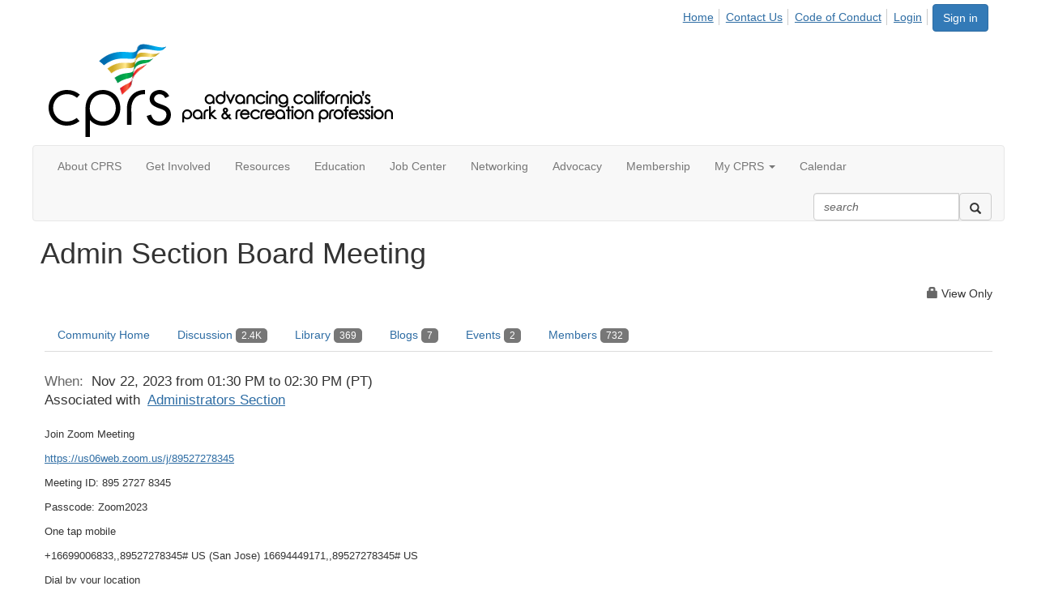

--- FILE ---
content_type: text/html; charset=utf-8
request_url: https://www.cprs.org/administratorssection/events/event-description?CalendarEventKey=df730300-9c35-459c-9812-018844a38c9f&CommunityKey=42dc5c8b-0c8e-476f-85c9-591e3a599f9f&Home=%2Fabout-us-cprs
body_size: 44300
content:


<!DOCTYPE html>
<html lang="en">
<head id="Head1"><meta name="viewport" content="width=device-width, initial-scale=1.0" /><meta http-equiv="X-UA-Compatible" content="IE=edge" /><title>
	Admin Section Board Meeting - AdministratorsSection
</title><meta name='audience' content='ALL' /><meta name='rating' content='General' /><meta name='distribution' content='Global, Worldwide' /><meta name='copyright' content='Higher Logic, LLC' /><meta name='content-language' content='EN' /><meta name='referrer' content='strict-origin-when-cross-origin' /><link rel='SHORTCUT ICON' href='https://higherlogicdownload.s3.amazonaws.com/CPRS/fbfb0ede-4878-4bcc-a007-97b76f1063dd/UploadedImages/theme/favicon-logomark.png' type='image/png' /><link href='https://d2x5ku95bkycr3.cloudfront.net/HigherLogic/Font-Awesome/7.1.0-pro/css/all.min.css' type='text/css' rel='stylesheet' /><link rel="stylesheet" href="https://cdnjs.cloudflare.com/ajax/libs/prism/1.24.1/themes/prism.min.css" integrity="sha512-tN7Ec6zAFaVSG3TpNAKtk4DOHNpSwKHxxrsiw4GHKESGPs5njn/0sMCUMl2svV4wo4BK/rCP7juYz+zx+l6oeQ==" crossorigin="anonymous" referrerpolicy="no-referrer" /><link href='https://d2x5ku95bkycr3.cloudfront.net/HigherLogic/bootstrap/3.4.1/css/bootstrap.min.css' rel='stylesheet' /><link type='text/css' rel='stylesheet' href='https://d3uf7shreuzboy.cloudfront.net/WebRoot/stable/Desktop/Bundles/Desktop_bundle.min.339fbc5a533c58b3fed8d31bf771f1b7fc5ebc6d.hash.css'/><link href='https://d2x5ku95bkycr3.cloudfront.net/HigherLogic/jquery/jquery-ui-1.13.3.min.css' type='text/css' rel='stylesheet' /><link href='https://d132x6oi8ychic.cloudfront.net/higherlogic/microsite/generatecss/634e3dbe-b551-4f36-8ddf-8be84f7077f5/c21b776c-ef8f-425c-9990-5197ea24f170/638503607173070000/34' type='text/css' rel='stylesheet' /><link type='text/css' rel='stylesheet' href='https://cdn.jsdelivr.net/jquery.slick/1.6.0/slick.css' /><link type='text/css' rel='stylesheet' href='https://cdn.jsdelivr.net/jquery.slick/1.6.0/slick-theme.css' /><link type='text/css' rel='stylesheet' href='https://fonts.googleapis.com/css2?family=Inter:wght@700&display=swap' /><link type='text/css' rel='stylesheet' href='https://fonts.googleapis.com/css2?family=Lato:wght@400;700&display=swap' /><link type='text/css' rel='stylesheet' href='https://use.typekit.net/gmy0iiq.css' /><link type='text/css' rel='stylesheet' href='https://fonts.googleapis.com/css2?family=Montserrat:ital,wght@0,100..900;1,100..900&family=Questrial&family=Roboto:ital,wght@0,100..900;1,100..900&display=swap' /><link type='text/css' rel='stylesheet' href='https://use.typekit.net/yfh4nlq.css' /><script type='text/javascript' src='https://d2x5ku95bkycr3.cloudfront.net/HigherLogic/JavaScript/promise-fetch-polyfill.js'></script><script type='text/javascript' src='https://d2x5ku95bkycr3.cloudfront.net/HigherLogic/JavaScript/systemjs/3.1.6/system.min.js'></script><script type='systemjs-importmap' src='/HigherLogic/JavaScript/importmapping-cdn.json?639039575057861356'></script><script type='text/javascript' src='https://d2x5ku95bkycr3.cloudfront.net/HigherLogic/jquery/jquery-3.7.1.min.js'></script><script src='https://d2x5ku95bkycr3.cloudfront.net/HigherLogic/jquery/jquery-migrate-3.5.2.min.js'></script><script type='text/javascript' src='https://d2x5ku95bkycr3.cloudfront.net/HigherLogic/jquery/jquery-ui-1.13.3.min.js'></script>
                <script>
                    window.i18nConfig = {
                        initialLanguage: 'en',
                        i18nPaths: {"i18n/js-en.json":"https://d3uf7shreuzboy.cloudfront.net/WebRoot/stable/i18n/js-en.8e6ae1fa.json","i18n/js-es.json":"https://d3uf7shreuzboy.cloudfront.net/WebRoot/stable/i18n/js-es.5d1b99dc.json","i18n/js-fr.json":"https://d3uf7shreuzboy.cloudfront.net/WebRoot/stable/i18n/js-fr.82c96ebd.json","i18n/react-en.json":"https://d3uf7shreuzboy.cloudfront.net/WebRoot/stable/i18n/react-en.e08fef57.json","i18n/react-es.json":"https://d3uf7shreuzboy.cloudfront.net/WebRoot/stable/i18n/react-es.3cde489d.json","i18n/react-fr.json":"https://d3uf7shreuzboy.cloudfront.net/WebRoot/stable/i18n/react-fr.3042e06c.json"}
                    };
                </script><script src='https://d3uf7shreuzboy.cloudfront.net/WebRoot/stable/i18n/index.4feee858.js'></script><script src='https://d2x5ku95bkycr3.cloudfront.net/HigherLogic/bootstrap/3.4.1/js/bootstrap.min.js'></script><script type='text/javascript'>var higherlogic_crestApi_origin = 'https://api.connectedcommunity.org'</script><script type='text/javascript' src='/HigherLogic/CORS/easyXDM/easyXDM.Min.js'></script><script src="https://cdnjs.cloudflare.com/ajax/libs/prism/1.24.1/prism.min.js" integrity="sha512-axJX7DJduStuBB8ePC8ryGzacZPr3rdLaIDZitiEgWWk2gsXxEFlm4UW0iNzj2h3wp5mOylgHAzBzM4nRSvTZA==" crossorigin="anonymous" referrerpolicy="no-referrer"></script><script src="https://cdnjs.cloudflare.com/ajax/libs/prism/1.24.1/plugins/autoloader/prism-autoloader.min.js" integrity="sha512-xCfKr8zIONbip3Q1XG/u5x40hoJ0/DtP1bxyMEi0GWzUFoUffE+Dfw1Br8j55RRt9qG7bGKsh+4tSb1CvFHPSA==" crossorigin="anonymous" referrerpolicy="no-referrer"></script><script type='text/javascript' src='https://d3uf7shreuzboy.cloudfront.net/WebRoot/stable/Desktop/Bundles/Desktop_bundle.min.e5bfc8151331c30e036d8a88d12ea5363c3e2a03.hash.js'></script><script type='text/javascript' src='https://cdn.jsdelivr.net/jquery.slick/1.6.0/slick.min.js'></script><script type='text/javascript' src='https://use.fortawesome.com/863ec992.js'></script><meta property="og:title" content="Admin Section Board Meeting" /><meta property="og:description" content="    
  Join Zoom Meeting  
   https://us06web.zoom.us/j/89527278345    
    
  Meeting ID: 895 2727 " /><meta property="og:url" content="https://www.cprs.org/events/event-description?CalendarEventKey=df730300-9c35-459c-9812-018844a38c9f&amp;CommunityKey=42dc5c8b-0c8e-476f-85c9-591e3a599f9f&amp;Home=%2fadministratorssection%2fevents%2fevent-description" /><meta property="og:type" content="article" /><meta property="og:site_name" content="AdministratorsSection" /><meta property="fb:app_id" content="856864657660833" /><script>window.CDN_PATH = 'https://d3uf7shreuzboy.cloudfront.net'</script><script>var filestackUrl = 'https://static.filestackapi.com/filestack-js/3.28.0/filestack.min.js'; var filestackUrlIE11 = 'https://d2x5ku95bkycr3.cloudfront.net/HigherLogic/JavaScript/filestack.ie11.min.js';</script><style type="text/css">
	/* <![CDATA[ */
	#AuxMenu img.icon { border-style:none;vertical-align:middle; }
	#AuxMenu img.separator { border-style:none;display:block; }
	#AuxMenu img.horizontal-separator { border-style:none;vertical-align:middle; }
	#AuxMenu ul { list-style:none;margin:0;padding:0;width:auto; }
	#AuxMenu ul.dynamic { z-index:1; }
	#AuxMenu a { text-decoration:none;white-space:nowrap;display:block; }
	#AuxMenu a.static { text-decoration:none;border-style:none;padding-left:0.15em;padding-right:0.15em; }
	#AuxMenu a.popout { background-image:url("/WebResource.axd?d=YAYach_zykzn7tRotFpEUvMzx5VKLqEhOgfO-1CGl7ANMgwsJow8PLW9xU9V39r-EQsSDLx7z3LsXa66HYc2Cb7T9g6Pb1DPcNJ4VcHlkQY1&t=638628063619783110");background-repeat:no-repeat;background-position:right center;padding-right:14px; }
	/* ]]> */
</style><style type="text/css">
	/* <![CDATA[ */
	#BottomMenu img.icon { border-style:none;vertical-align:middle; }
	#BottomMenu img.separator { border-style:none;display:block; }
	#BottomMenu img.horizontal-separator { border-style:none;vertical-align:middle; }
	#BottomMenu ul { list-style:none;margin:0;padding:0;width:auto; }
	#BottomMenu ul.dynamic { z-index:1; }
	#BottomMenu a { text-decoration:none;white-space:nowrap;display:block; }
	#BottomMenu a.static { padding-left:0.15em;padding-right:0.15em; }
	#BottomMenu a.popout { background-image:url("/WebResource.axd?d=YAYach_zykzn7tRotFpEUvMzx5VKLqEhOgfO-1CGl7ANMgwsJow8PLW9xU9V39r-EQsSDLx7z3LsXa66HYc2Cb7T9g6Pb1DPcNJ4VcHlkQY1&t=638628063619783110");background-repeat:no-repeat;background-position:right center;padding-right:14px; }
	/* ]]> */
</style></head>
<body class="bodyBackground  emeventdescription interior  ">
	
	
    
    

	
	

	

	<div id="MPOuterMost" class="container full">
		<form method="post" action="./event-description?CalendarEventKey=df730300-9c35-459c-9812-018844a38c9f&amp;CommunityKey=42dc5c8b-0c8e-476f-85c9-591e3a599f9f&amp;Home=%2fabout-us-cprs" onsubmit="javascript:return WebForm_OnSubmit();" id="MasterPageForm" class="form">
<div class="aspNetHidden">
<input type="hidden" name="ScriptManager1_TSM" id="ScriptManager1_TSM" value="" />
<input type="hidden" name="StyleSheetManager1_TSSM" id="StyleSheetManager1_TSSM" value="" />
<input type="hidden" name="__EVENTTARGET" id="__EVENTTARGET" value="" />
<input type="hidden" name="__EVENTARGUMENT" id="__EVENTARGUMENT" value="" />
<input type="hidden" name="__VIEWSTATE" id="__VIEWSTATE" value="CfDJ8JEeYMBcyppAjyU+qyW/thSrknSSBL1TuJUABbQ1dfsxHFrUq3aP1V71KjBPHfruqsUtwg9ANemB4I+jsQntmEal9ZaTxIpvDNJ1Vkqn/kE7YKKWnW3wutxzPVHA7gEOfg7ahGCgoySi6kNZBbq32YHgPf578poLQzRjvUH9pG22x+4epFp3ZRbAtEucjLjuM835r4o7wRMwfeoUKQpOYjPqIwVXh2D8sNWCdByD8/r5H5aPSdhQxyEHvcC9Ah6V3QwqJtBaNsKjMXinEVIHzRu+8D0mFeTUBmkH140TFUrlaRdcXjRPROjbp7QtUhLTDtLxbkXQkn4Q0cVya7tPfKgyxsnU6v+rs6H6DN1em6XPK14DXmVtin8gZfjHjcOtb/1k5i3zbJiCMjiDu/mXl+NEygcYgfA7qUt0O/7xJGzex5mEWd5yDU944smvOQPjsCFYE85sFJBdxITzewEHSzbCA2duneDAnOx/KZSjKCJJU9vEbebrkS5sX3aMAsviUy+vILHuOG8+al3T2HGqxpMHu0u0x/FwFdzSXDbscRftjau6GBAfDPCoGYgs+ChHRKRYK2y2QmoGouRC60LXYppqw3brWkZLb4FEjr64c/lMc/IeESHGBNRT15yeoNAsAj7cxYnjNrt8/8z88OZmYP+3RB+kCmqodFRlXgJ77mlu/U3Zw8+VeSbqAdxwgIYJ82P56OQFFK/VEdzA14br2gaFfFce2NuLmKttiyXCH1RRVIUn2gpiXnUpOBuuy10kCfgjZ+hSOpOXa+gYGOT1U7XpZleZaYjU/Q17h7M698ZIwfdieQUvfEvGdnAuZsx6n61uzE8j7a9CjravXb0qbHrhflPJFx5yS/7UdtRhesJHX9+bI4C+1L3ZYpk48uepG5dGyBabMCLvrq1tuI25j7skZhetqCOksRjo/lfJlsKEDAkGo1BGiaNhPHBXeJwjr9AVLl26lBs2Dpo7OmNCqqQTatQHBCg/EZdocy1tCOEH9o38StpiFO5BAl8Q6bG+Kmez/M2tO74rQA1CuxJyiD1otLJbTzFkMIT0cIIlCUE8ftlJcKQKbtaDstTosykiuDuMregyCnlSVcwP7QXUjSe5mK6xUIAzIiLGYxjt3F3Ufa5o4ziN2teitTykJxrA3LrQuP7XOtbuYwFJUB7I1C08ssvtMlaa/8mwt9XkXFbTHwFkuTpUhHY9TDKic1d2jROM37RsaWqPP1zRwYX1MDsR641sxjeCFwagnbaRO3K75f9E0F7kYeD5tOa1TPqL9fbtzNuCxWpuyL9urKsdGER/kHua+Zxe/udxMAtUYJ6RFVQjM0NB4SwssB+7PTT6dFH8RNeQVnWwGOtghbaza+W1uDnTkD2A5PvWYINazXWoT86fW3j3nMdoql5SrAcdz49voeg+IqgIrXbgvnEoA05x1fs5LKF3IHihWiM5qPfyH70puJhbOvenAi04yjTTl9sD3tCemog0FzezamDS/tmThzXvi19W9JrfhZNJcJ9YE6Uvw5UaYzi3XO8tDOyBhGB+NQ64RL8cNVtAK2NHeuP0P4XSLTkvqb1MKS9GoOsatrWqDGmgd06mA9U3BnbmJdeNGLqJGf0aMdlz6uwfTfoGlKTHQMd/8IYw6QhHrDx4dAPhxFH6YhWfqeYoifVx7b4UknsfTf54nsBnTE/Ja8eiuCi4wONCyaq57YQJE5PkNOMJfBD04YOQvVLQfPbLolxVsSza+lSHtKUBdnYIJhBRX7hHCkwuEnRnSD704MmIswrsX5OIfkt9KwMaGwnjhWP+MaUx7L7QhI9l7rcg01jZxFhWOZSCpoPv6/P8R56kA94ya2zNWid4zIuaVJPtthq1hgP/[base64]/EGSPdIOC8PTIbPjdkKCrWnTGyskuQfL9EsZglSCVsaEZaqtYQrsVmqcJVPob+DyI1/ihHLqbSyJUGx6/C34glv0COiEo2fZYYsIZfVWYUlS/[base64]/E3PGB6gIza4fa6+vgmPi9wUlwXDz0SiqZAnExc3pdFVxsqg7+l6oHAUH7lygpeXk1V1iRQklRQaJ3MgRts8Ak2Mo83Tc6BWE1gcUUOJLSdwRHXgU7/pgjB4gao6NmVj10OjXeXt+3Koer34glF+YXuc6lXJyaHGJa0Cwc5+gbZjuEVrqV8vtu//SvmCvXsk7hpIJLdpWJo3GpF7eWW2YihcdlGA3jgRiLk3GC7aq5rt5cv3pmDLQkoSkkECv6RAQpMpWffFkHZaGAVMS9N6zCSRUKhZgU9y2SUIda6Wyjz/nEGOp5k2aHr16UYzHTEpvJw8EEuh51V/3wDvAbmm/l21qjiCNnuO3gY7NTsBSdZ1rkKuyg2Z41ZAYCscuHnz6gZPFgr5uwVjmZsAyEcutIbDdBJsay0fZuZXyrTzRrUfMJ5+3hikI144ad5DQUKKr5z3J4Cr53aZwmyZ4VzWsVjIQpzbB5Vsp7lnYPocdQ7mg3DkPT0/hn3cyMqyNT/DGGG8DhJT2L2eGKN7U+cTMx0ZPszhasCK3Dm8m/tRV5HEmTWkKT9mU1nfDOZEMTU4Ca6h79EHDazISMxWhveJsFwU3Hwo7uvvf2US/Gnd6zviNRpgy3RUdQ2POnRzNL4AATgOLa9h8UdJvhJPuoUlrx1LzmzIb2EJeeDEdbcnJTZsdertAIwS1ScspbuFN1C0QJTdNAf/ALHQ8J/FM90ifqwhcp0+xj1pe9QI7rJwgFLPYRUJ/diaWCk9Q7bkLlKkACMz5uQIU4LKSI453652Z5IRnkbVD7d0KEa3ItKOtaBFvksfkCEV5GWlsyxp2jsTEgwU8E/oqwCrGFhq6OsmPjL6MWxtIx/zgPuJ5CMYKbEahYLsHLDhha6qOP8s/3dhc9JcnJS0jlZPzSZlnl07kKAfq2QxGFsNlHhs4KEbjeZYLMflm5ASQqsTi1seUtYDJGmGn6il9s/HtHj7+aNTwCUlSY3kp7wwwhdvoZb49N15CStRPIv7iFRO8xmrtXyjNGIZeMx4LxdNcm8zlpWJ0P+s5v72c7ylHfnDRHJoobCvKDBJSDhrGKU2pShMBjVnSP7W1Y0b53v2s9Oh/GLDEVqfhNn1RopP6xVCF0b2PYOlqjpjKX3KHTqOmYK64pP5wSy6WKUe3lCJMYbXHZpIsHAeClEQzn3jHji0QP9hBrYmxx0ixAnwnrGNI94Y7HKqPuQfcI0iqVPv071ATtCjj9vE/mJc+G8bgmF6QEbcCF+N+xe4Rjkd5RZJ93A7OKm/CjATefxa9/dzMT59If1wyWYF1ZE22cfE8x1F1NEJObGRGVX0CCycxiDFXSpZRup+kom0WJkLsmtLFc2nGDaGoDh+uxu/7QQ629u1LTQjvzfxJmjYm4hWCkU6uAxRSGpRH2OhNEPM1DPSMIQJVViqx+32Hm+V9LYzufHwoYvh0U+7lGqMa3jsl2Mzxx125qtFOxLqF1S+k6ufr13ek+fb8mkO+PZYEPVzOpZEalpbh5JSRk09qyrW+M8z07Vg1Yu7xYEgWASSmHbmoorczmcd0HtH3Fd8bysY/+Os4ToT8Qc73mR/vIewCupucYG+RG/z1KGdVVzgQx4668aRfARoHLACNwD5Lvho6IUd1Pwrdf1rETyH+GqeZdSQS8RRhaTeZyf8wZNUDNjwBQrDc2r2r6+QwDt7y4dLXVXL9TqReNxYQdgXWxZyQqnMGzZZuJW3JNulbrUXKJlKFTCExwmjr8bTnfxNYu/z/1UK9qYVicficY6OThKl2SyLu4HdA88npyB2eM4bwF+o3jYFhw68Jgefe8zm888MqNJGZZjzlmH33IwU1gz6VS5uX6VIHoh//87adiD6FSdNsbg7mn/[base64]/MCrSanQwyTG0c7DWBcT9dsvLLInVenVUbreInNP/uOuS9oVodRiqFTHx5G+fnLpXvAk+rnw/svJtd1XINgVP3Hr4ATOCu/e8fFCSgUfQIW33huwNd0UPvKeEoAE2+86Qv3SgoY94XEkrvMqnyOGmUwLowItHPDX/jWBPr3joPmZ9boTbYcSDeVOHH79bsJovcp1EUG4INrhGImMg7NTI3TLPdqZ/ATqU2A6VZafGXAzjmAfO60lwkVvUjjkVDrwFzRbt7K0cNTFu1WsYnYrHxs/P2efTSRUcLQVcxFKQkosb3rWOAuKxh1y4DJZRyFBMb4oCSkKyHgAw2fHcEQhOD2f4xuU2C2jezu4XyfyrhEeWgyH8xgOw4qdyPNQb3avDsZdz3U9UUhwqrLBOIJda+PQja9T/5HHo7Jf1IE/t6ckZNLP2X+3fpgJwSrZfflrw/ImbQ3BZ1/i66zacRAlPpPA++hGxXgYyKCP7d3oo9vmbQ05pLqx8TZ/Utj9vGnoDhyVvXHDfzvTc2m8XwUgEeqtxrEi45xjjJvq4yHxsz9lEUgFwaLbAqDqaRDBBMP5wG+u2PiKyDv5QY3JBzW4YX7/7SabX21mVYEqrb62W41jtJiCO1+ngyLAcEhM5cFB7T57yx5NW62zZmx/kqP760CH4cWpC7JFylAsInJIGSIRVJnuZNbpjmfjtpjk2i5JsprptWeCBsGATP2bvF7OOS8EXc055KDFTlhDQii0YCzs/hDHE+bqMFAGir+JwSZ8gVo7VdmnIT4jTle9XHiluKKUEOCxq18v0YQa8nnsn6Oa1rJ2kPuoh2Ht9mtNHzrAgDItgt9hFcZtXy45Pej9aOKwfZKIBlziZmsEV8kwr9JSDdh+tXl4KcVVPAY1vzhBV04cIpcvJoqUvH8IWo62waD8NHjJWTEtx44Nc/qf7XW/QXyZ2bo1OuOM9nAtWkB+bMG8HGDQUoXBLtdfggg910lOcFnK4IDH4Zcc8v6bDy123rSxwvCV8U8VTuiT29e3PqQnRBiU5TqKMZX8s+6Fzdq/I6WBW9YSeIZJYaTrTS4C/E0RNlhxaIoCMlcRjHEOn8wDeHeXLTQhsvV6nDc45E/zka43aNnJMKO2HkNOGV/JNHbuFR1+muLOk8Vyj9eUIwQXqY/PhUxBsYbZaU6cGX0+nWi8JWA2LVP+/Cd3am8iWrRM4tAsXgbyetYUzfpdB74/rIp5jCknHibONaQVe9AfAwrw5Av8/40UKmRtQyes3Dzy/qYG0cjEaBjyFLyj1qM35uRG5qCBmH1QEqkH8N9YPfJat1SQbLycS2vVqKqUeP1D/zZLqHvsL1L4k7S3I9F4q2OlvYXiwPC3/bKMtvQPtGL3JyGx8GRCHjYhtA2njppAdJj6YKZiLo72MRT2MqO9OSs/WBfo7qQLlfTF5RPbZ+3g0ZoEgOw5n+6N3ADUuuN1E3DoX/gBDRlhqYWAoFKqs0gHxaHeSBlXVuRMScnMXEth/15TljPnE+qQKXp3iDscAseEkW2VDGn6UTka1TPG4J3BDZlDuOyKiBNYyjZS0iPBJBs3Gy9bSG2XCX7f4M0u1q5b9Ibd7AlUSwkpxG/SLBYTM8dvCK42WUvMOXx0+jCxvpUpUDKQC8TvdJC+V/8/d6uc6RbTskgyD7jwLm5FUTH5iR3N7oXj7Kye5+ZE5MUc9BQyiIuYDySmxfR2Yv3P7pi5wjbQzFz39o9DP4BE1HK2Mj8MHK5ueVZf9d94whzToq+csxa6q7NA9zmd+3Z9HeihPQ+MBZ/PuchKjg7FxR1jOKnsRI5+VTfdb5cfDzDJaB4RknazoweAwEkvHX9FJKMjHLlDjAN930ruOm37zMDVBhjWe1GBa5m+scM2Sh+WT67nde+BYXPgfzd8ok5cjAkUSAS9SOyXMduOXyPWiPkTaX+pGL5dMyPn+E+8LXvxLIrJzPf7MHrBc4wGLSFb+BmBBI0g/wrIHnU4vuLQmziHJosrEl+X+aJ2pk2XmtmwYVZLR4jMAaVYzdicVCeRrXLQLoDBb2cQxjJhIjxAmn++PCUl0xAvLI9aOE/Dxy7mtM7dnvw3AOqN9EtLH8bjPOjTMq05c9e7uuykOTHk7wZEJHvdEmz2FgOhuDcliL/L1HWA5JwsFvF4IukAjhHtRni1QaW09MTqwgDINH4mEOz/7jEtNBvP9bSzsNCCA/PfbQOxEkA4O4atr9IUGta2jKX3c9AYc9nP2ayZsjYOFjNISYtqJ4J29NsRHjJNeTD5ilDLdMProwM5+xRFvwUSqyKmXdJ4o03HOD4ubgtkwpk0cc7dk3JZAi9e1uc2onYCNpk4WSHbGoxKRzEOkwQdW+LbSC7+xBny3fKn/xcZSXH1+qJ3I2ZlEF9lyPvxXToCB7j7+gbYBbXOp898qVzwSwwpmh8CMAjnSPgmDMl6Qc98O5SJZXOioAHvVM3tkXYUqMnI0DTMeyM3sowoqpTc8jJ0+mje+JpW+ykrGSH5sgPE5BSNMO81Ff3kS22x5kF4qqkUPoN4mSZ+/Bk8CxQ0AK6ShoMmZdx0Q7WJlw13vxNR85b6zKIIGDX3jYzL66vHcJGOqOYzpFZ2hoSwbcgWkSpdmjTxHXV9VmsQdV3YydA+9lTAzsuAy61lh//8du5OdFrQOsy2mwtMOpRMr36aKja1uOWXk5tLbJPFAkAogFw1850MG3B4T5e55l0tlbQy6pj/XjDLqfLmaUtdTvgzO+QUbPZ8EVdKBve4rKoHzFBveW02UJ7kAE3scZOARmDOXIz54WuO0chXuaq1DKqNntUaWXi8Hi8ajZAUOspmPch46SjkPu+5mGCM/TWbQaQM0BvqwjbI9xHX7QKSQasYzrWqphDAVI8ySAXUi2DMF9ksZSgH2b1LfMKCYWeN0oXuUeuvkhrp3D27z7915nevRLkvALu0T86mFQ/w5HCU0D/H7FH194gQAQxPTH+khQVQwRBgVdr1neg7fe+3Y4mVi6Wzianw+sYaN0AWqtSZTVM5KOsxGdDymmT61nL2VLybFdILvdRg+1Z5h8UOQ+chw5sOdIUAdI95cC0odnnpDpQldHZc2RpWhuNxWvjJY/mH/[base64]/JEPutMmtkB9SuMJYxP7kZzHmyPOhLzYjpupSfuo+hVkrFg0EFzuY64Y6qnX3ORlT20FGfs43e8GSkzXcTFlfbR3NoOd553RVm1h2dBLQlYXrE5ipO59/8Wh9a6/5LcUmfHHnGpIuAoJ3fbHe5WOnr5eNOr3EtC6tYMlFSTsewp+jjpLAI4tQB7EQUtBomlfvME90NkhXQoZSY7p6cXSUutV6s41ozRvZoSVlgdRWylIgSW6uqbBwkyod5V8SiVRp/6tqHawoipCR+BL6zy0phu+9icIHIxhahJnwc0KJgcHQUMWvZ+htc2bCvqnbFUHBup1ZvMxCZYttxP8BCRAY7PVXD7edTd811YJCkN3oixSzK7HWDm9KWcyUFHkVUErzM9Ro9KukrXK212F9hxW/p1yq5+m4hROJ8gSdCtNzx7RwtpQVeRUiz0M8RKmZQjdhcXkd9Z0EDgZ0GONIbmljO6MsyfyPnsrbyxSpn23pjSpMiUeNA72x4I0kPsho90/3VMtrwAw/B6kh71TRtFeZgbWnt7M+3rXHYJM7ZWjrr6mgsEmLM9hvHI4v/lSe6q8Dlu45gLrx9mG4wj0trtHO1kk4y2odbsTLhr1G+aMcYNsiWxQhRmtFeMDqo3PkD5GtWbwaF1z/wY75i17NYZI/BJQRBKmWNLKgvUXJqXNylA77w/kXlJfOfWHt2koW0oa2e0l1w0gpzIN4gTYISNLEIWzpsSAKwaqPdZjfifoVsfI197CuMuGh+rGapfVKXUjj7j6StJAIn0InZSB5VqIAw1VVfndaxHKB8elmBVrNesQYQrl8nj0oGJM77vMItwNg9j7ItAw84VruedrAGmMvKFUheD0kND6C/VQ0QXaWBFLcwfKpMsO5M6+Xsk8DBPeVJalRKybOIw5NG+lMzxp3AbyN42B1b/3/kiUnD5exuvrxVbJWjTwaiwNl8wlh/bNnXw58/s5BuULtvwYM/aDOgTzakdkonbMddAHBM3VcU3H8Yq2t06z39acP5k1iTLvL7+wB7NGcJqmZpfCHBoMxVV+dNLWpcey/nFPulWWeOT1psIwAT5Y+2L0iVXOq1jG3cOQ3Rkj4Q4FL7PXTOqpAZ1X/4yw+Ld57TNzM6wQxO/KiLvOYRDIRrujcIrzK4Tj0DLqekJGoby/d9miOLvCHfW37Kvkt8FlUZzNZEhfNIWkV4BaIb9HVi2I3VCJ5/GD71o/Maild5jfqyEhZ1OwRBhJ9fgbvPp761itVF9whCPZESssru+B4vF5ZsR2+37rajj7sBUM6onmPZkTshtVueEyNEPA8vmJqQwVBatRp7T6KYar6Dwoso0qBmu8v1yEf6fTqM5lVTUxdHj5ghtmAx/aRR7PR+Z7x/XmSwMIVXO7ujtJMe1LeHYIuPpeBo4jDh7zLVYPQSK8Px2ExS7XIRzWuJ9tXek+tBuqvC3dE4eo5ESMUpButNFX35rR6QvPPYrj5FE3lDX6+6pypFOScoqShmM64m27pDnpm6V3C0ZqgHWiKGHP2u1A0lJsSiNJtZ/44k6MMM3ILxDEloyPtkgPJHz+x/AkOVcrFvAdAY6lxm0iVD0Z2IfHjzaBIWBWUBw889bk5/khaxUB3LOCbRdO6l+HKBqxdt12sbwZ7xJiMkjYNTlrWBwVHawiCa8tuo2b/11+St+U+s2kjunasfKmHunXubVTL3r7CWpbodLhpXZT2tWCi6bCa3fRnIujoqKlp3q4EwWSvNq4yd/6Vu8lt99Ff579fp3tBTMcjQN85RLMgk5BKbQHIqeFGXXbz9Kud8ta5aWfE5w690oD7Aw5roK+BuHK6ADzgA0WR8rYA0ucbhR4XRBGy7Xjj32i3x/mYe/s8gNcHzAkhRvg0aabbnWWbYiMQQaMS9XAABPVMVFrT9+mMYjDeFZWA12RUUgPKBpwN0mMPMs9F55s/[base64]/gt0qayadQMarM2FrDEZhGAiM7KPO2keDjmI52m7lZAYQjA5NBiWwyLt9IUrt/PJKb7nmivRyB9Z2GiGvWVG5CZTDR8xRtIGIhV7sLP//zVbRT8egx5IoomyJZetWcHb3MQvd+NJ4kDfLsQ/yWVabn4KVqnnBy3e0TTE2Maw8ANrR9/v+Dw23gsU2eZR1dZJuOujFjW64xqK/AQ9ZVRQKmJiIvjB26QryUcIs8oWGt/t444Q/2iK2906tXvXQSoCCf1hgjXFHNrO66qMkGFwAUwEqUSSpsOyqmPqF5bhb6IFD71DX2mxssNgoKsxty9jX9a2dTDRpgmaJCqciCEaQiwcAjfquMwsuYqnq9H3qyzWVGpuslmBz9Xa+3SSi0nepJGhY6AGmC4LEvs/GyNY+NxOwlZSwi/gy2r2JNxxdhhopdwlry0nokagb7/mVC7Ps9JgYcBkjHvMCKHrszLR42u209e0r0Ud7NlRDKkPI2EKx2vD6v9xBjabw5H9r01dlzJPRObZz1bKi3/XJLZtOkCRg+eBBg3dmHrJv/nULdNHEyiiCWGuE2mror6ZhAuT7L5o/0MqSpYxhUObBpJ4bwKOppeMYLpzzK2lr98muOvoUMe39q7ct8ZHI3/6K4gc4bMxfibC/yAE45AHmHuWucbuGhiSganDf6BaUXM4Xd+QIoFdt0IPmEo0wPyI+2lBtSDFLsjuw1gZIu7xc07NbSPwICCzLSvgvj1KaC0xyO2W9iOKe82I8uv/the9gIIT0Oko7x9Q+wpi/er7uWI3+1ZYbODKWtFplRp6R8VR60xGtySbDXeP01usw6KYMDOOejmw7jtDys0PDQ7Xfmyd/65q9+ys6b0VD4/SHbmLOwCvt38Fyvzt8NIzr5Ey+6Rl7nwqBuGNqhVM3vM2kNYr/+6s1Etenag5OQAAlX1iCCwPTS9Z1R/4KJUYCCvwJjw/LuFDiOb2XFG3XL3GfPJzrlmcc13uiCgvvVMI2yPFBhkTEMPPN0ajf+NzPoeu6x6+tlhKFABaZAefRBS2yZb56UyVvRygf0t4+U5cX4kIrq5BuNyS1dYcEmZaFWcwyEYDPJjZtnI5gjjC+HtXE0zOB56BO4/urIeMiDLV5lIJZ/t0c1mkkAvhxkzl/jm8AuHkLJhyGxRxSJNtavWvLzHbEeHlNdKrw0NhMK2PYabzU8ppKKr4zjrrD26bdn1QT5jBqg+CJhcViBWlTclqTp1p5SAM9o94GTsA+P8KDMavNMQuMDjXcOh3N0BJgmmMW6NM/LrGMpF2ArqZmAH57Geqw/R/uqFxCqg6Rc1KIUCz11sBj5p7STqT2AxXFwyeb8Ym2KN1mcgpCEOCy6kst7gWnBSAI2KK5n2Jcu+gel2AqMNAji4TEeGLzOv7t4EnIhlYeaJ/CBIlYV3S2ORxgy4QJxC7Q8vz23luSLh3pFMpArwP7SnCy5lKtdoa9xxUNMxkoU3OHuewKdON0vF7iVbe2BCtKkUdF18tgzj2rlMnFNQpF/Q5bDfauO0KN3iN+3af3NdEMNTqIhXooynaM3+e8TNtYpfp6QL3mhQINmGTL9+Shf3QuwYnIErFioCTPcourVHOCOMWxaCsMn8eXApCI8zbX5v4SAe1Dn5F91uzXXvS4AByC9+gpkdabyHKj1yW8awj7eF3ZsrrvJUtqp07dPlcSChfUTAS/vx3eWUXz4ZjDs/Bu2ElSVzZPOCcVmtGffg9Woj/[base64]/Hegz4/r2ZwT/Hsr6ILB51YvdNeQr4kTpc4hyeuDr/j6dczOCQP2Q/sLeEzYk6Vn8Qqk6hvBnH+LUZwpcVAd+jaqvoZW65IeU53l8KzzFKt9fy9CeTrN4vCB7zR3fFRmNVnzIwrTIGTjGS4FLtj/wQP9SdLy5JiE8NKK6D8ghpz3ESJrcwyZeHnXfenT05WEsrhI2KVKR4is1MyTZjb3/baXgKrmDDaOMdovihfByPmUysrN7Kt2VX5za2buvv1G5PCwWz9KWnyOYAE9wHSD+o0ARrlzjC9KB0USZPhtfQrPhAJv6pv86KcxmIp8ipWhDz/6ag221uFFlbpBNaf2XDGiEM9Xbu0RRmdigt69ccAvyJzMvsoKwMzBpqrlk8Q7NAJEC/9VyMc/yd0I29nf0nA2CAEeHMYGKbj9oBJIKmftIwEvUePzMv7TWvfq3S3Y9Vm9H6HaiSb9WPDEbBgTy0wDN+VhYsFX2K5hma1jjXw+NOvPc3h+t0lde45ErIdS+HWUZdkgq8x4NRim3kmAvsGBY8xRdHjRgE3pVaAXRY94f0xyow4pam7I8WOnQIQN7STL5TEaLD+CxK9/QvXxQofzdvM3hu92dvdXIL6qDkIM7/BOpy5CR38twt0oB1GJPfEVVwEKDAFxgT6maSHrYfPa274c2epNJE8rE7ysMomcentN7ucmghMFpRP22FF7PXLXNPa9Wea5319F0N3KE8G9MO7QGocKwdEu+Az+psuazPufTf9Jz2YNpG3U6vsjGwfubtNWrGWlqULWG61xvvb/dj6mkdRKg2i6BDl/yyiZgP/E7FXI0LocL3CreeJPsebEqcXTKadCBD7dO6p6ziRNBxbuyV8HOGngrWD23hSubweyDpLSgjBwDbr7wULsqSTS5UacxY36piG0BrTeI7YOzBEIMEupQMWnFOMjsdO6k0ZIC9Gz+rjJJCf/PmvJnt/p+0gPqibwtOOa1wb5RVa+NPM+vat0OYqv5B48sT65BYrIdOPdZY/wFxuWxst4CmGEIclLNmt27y6bcZWPCybCfFeYsgrFOOx+mSQIv75qR3/mBGLYMJZjlw1MHCRGd6WIaK71dW/GyajIB/iIDDVKYb00nigy+92ua7clq+t52rGO1SyCuEwqvTY8tYDDBmOuSKA7eDbRULsiJb7CXEiZe99hJlbWuh7Ahkz/mhgHsX044SSriojO8TqgysS0X7F0qtCm5r7UrdYJBmuVDXjqVymP4A8E52jbNdjemDuTaZeSNg/1Of7jUX0xnxHvLt70Tms6bnEyyJiXEJ+I8ZafjYaPvje3zImE2l1VuKa5XXLX08ACq9JS9YdlDMV9aMB+d820TIIVWqSv5HJKVGA3Nm+/nhKT4vPCkNdNLRNVk8EIOZ1cCZxmsEKpIY1e7FnVs/42kfWons5t5lutuH10LvTFWX8H2SE8yz0lhDHdUor86GkroD3OHToFZ4+DDz7Ng0sKK0tSskCdQWjSPkIZymMeUw9pDLvKgbcFQYczt5Uhpah5HpCldGDrzHdwdg7pSc93GmSfoaUp3k6Z8P0Qtk6aoLebKeBa5RjYQ6q1LhpNpTc9HubhcVoTyzVlLIJJ8cM1MPUSZ/qFb9xO01MspfGfR16UGpOWgwnrQf1IFGxHwlab0awJzUD/zy0fFsp2GVTKPYSqjW51bMtg1HhtN6l36prA/2keyHoSf2OZmXls2SxFQp67b5J4ObHfXS5ydNNh1rRh4oQQ0d4QPrtxTUaxCb8vOCsL/5PRhQXQuiPorJMs89I4auxWeqjZoOK2T5M1Xvjwl94IAtBEvW6a/vzeK1cEaKg2DjQR6SmBp4erngQxFOMkPNHf9ES1OEZGcEE20FEwM9RTN7PAQaxs9JHTyoVjV+PGi6guXd3Io21K+o2bSBeymsyK9Bz0aHNSQyWDSJlsPLQiJpMtNZzKYcptbJF3dVMHSZ/5n5s+4qJEtRVuQbgTsTsNQrNalgMnHZVjnWi+eGH4RCGR6GRPfFzo1kAmyCwVhAjECnIy6kBArUkEPvWNgjTG8FxcrPtVV649iORijPZS1Mu6jMoLksLtPUdV72E/PWYNjKwKjI/6VT644sdbOMjk4Z3vbDcxjbPUvC3uU0KN4eFzopv9o+zVaHIIxd1FRGgE1oWGFSmf0BYy8msoVgQSuspUyfvMuoShgkRcCYwC4I1L0jhUnTMhFV3GxcrIO/DV5xG+18ZNV81Am6pKOcr4WXf7aWkyF2YsRjzDANG5lvi3w+v547q1bXtrV77N7Iolrhn9Z7N4o3fHZmOaeq03MPCZ0u70XmmVAf2rbIuoa8RQzE2a6TXudUkp6FMPsTejyq51Dn9hpAJ5ddbcdTbPlsJEJENM1pG/zNImpu1hvKpfNPbGX2yFmWqmtaJ7nCzujTy+HIb9S0KThKeW9jKv6OHV8jY8gX4DsGU4KU0NH8hTITZH6Nf0aaCvbd5Bak66r09BtNGWAc115BL1JWfWyDLLiQwsMWsyweQlTADsc/HctstKWAtOkC2RPOUQRjtVVOaF8OjRo/mwYw6tM5J8aTaNUvWaG+9AMXtieEVB0YW3wVS1Wsk2CxVigkaBXvvhZpkTL4Um2vBBdOd/[base64]/25jwOh1ueeJX2MMMwnT/eorjZZP0elIJ1iAu8lnWw5YcSwoHeQTHjxslaQvdhL2c8rTmC7EP00FeX3U6tAa1f9kaYbH2So2CkupI77HYggwHmfonUT+QDfjc5XuZ2h++ILX+IZo/czMKxSaD65SAA+drsH+sI3pJL5NnoyFUtuAd3rhZozSzdPKsCIwau+5w0Kh6LCifyfmV4x6vvAkPt+FFnCe8g9Pa+JGN2rz7kkZWs+nSJ8rm4tZI6WdGH8SHhStWFZaS63+/EMMigq0xM0Av9Fqm1yUuM36lXvkLXY427Bly3mPrT49CMhTPuPtRr2EAfcYNkXMKncT0liwX+ej2w1C5csd/83oqhlhLq6xX0y+0xdo390EipiuBDV9lrm6CsAq1ZO5c+2l5kWS8Td22BX3QnjZ/jE64m3Wf3h7sqHmpAWc5Lk1+gKDDUOrxGwHlQA2s6vL7d0MuIYMqV1txujHAcHZw8AiRUN2slC67FY9LN/5fHxLeFHQUsoprQ8l31NyXqVs9hZ8zYJ2k8SmJFEE5pMBaUbbreiyiSprvlb4FTWmu30CU48WdxI/8n+cjvTZN2uv2bkSxRjnARPYqiH62iZrYhK3y9/5yzRbDZDAyrCtEuD3c4k5xUxCclT9cf993nx2bXJRqxzMhQb7EJXwHtub13R4xTiDoBJ/ei2wwCOlytvZsof4BFmYrBIJMcQxBgAAymKg0kHqAO7Ki08Ct8SyvOBX+/+fsXrWN4f1jQzK3CF/fmE0KIK9J0dCVe+IOMuU3T0xa8brygeZiGkZRcAo0rDMEl5SDAj7dIraTXdJEPUQZXN6lKunjfPtV8Qkr+1+GCCorOo1tOR1okgDYaaKQLbkzeAzNY/xHMnHVVZneDk+hNtaPlZxvADu6Bdv3hDc1B+0yFmKnz+pcbfL++rE/lUthoC/sXzGN8patm2bNVGB4t0E5vgrbQ2woJwMwEK8lWrtpMOGAL6pstR/S9gDa4wC8RNLDsCjipm5co7drLu9lhg+2cFWd/6ekJFmNEK0xNKUiuL9NZ5nnWGdTml0cXfqpfI4gy2DYuG0nY17fo2oGPj0o7pmhal+syxeBdkMC28dvPkEQfRrLayahw2z0lwOi8MDsclnQEoqQAIPV+IpsHP2yH2zJDiFRmIihjcvuOTf7pnZBJGnix1mCy5QZlaOQGQhhAb9sYSA/0T5K0V2VUN3GCLqiVktYiE2GSpPDnP9JlWtqp+qdCYnBHv2qLmb3MeUTRELQCjSczD4EyDAtv67h6fGOkW80a/tSIN4MKEsDO46WwH4H4fs4l0wdKvq8a4Xr71lSZ+i/jEbydqvcXjb59Y3Fgbc77nmkVs0szsW0zXZWhuNVgtmKMOZW+FlIIyF/kq/PgLTFOP/g8N6fpJPpdfo8QeE8iTufbWvJQl/Vdk7wuY685gJ4Nw25tMT7NFzkBasealjc9Ns8AigyJmUjtPPQBZdPNc4VFShh/axah/la4EVMhixYp3Hc36Pe1/KNBQuX6EW2jmHde6YIO77/A6obf37sbZkYIYzBbF3ti3YWvSAkatd2jkMk+hG7EPeX7WZUVOcp92ZzeIlsx4j4496i/ZMmTvUNv12xBpVkfTcmyc8y86rv/fss1MKSAlqBWBlDdzd3I9CCCY+6nbHGzmChtPp4WU4eWLqIi3FP0C+Uk2vdRcY0L3vDUKg4Yk83ilJkD1GhImvB37lmuC2vy+M82y6o1KUdIQAhr99nIpIXgHzl/iubzyzfO6/ukeTmxpOuVfxEGVwhDT8+jbxPB8Anua9UaR/IzCJFrsqjur47LaYnyK6Sae6kGkiJu8wcy+CmY+cii/d8GnL/XCBToDMJEMqnF/[base64]/[base64]/emDGz102GllGq4VaNBV2PEq/ktWxUbRhe/LbNW6PUVAA016iBtf1UEvz1hyBIS84AyMb4jXhq4iS6PMJQ5+bXfSHKrHaRxIaUwYX6+QXAkBjGtlELqMdpGqS1zDBceZ5MknJ/QyM83CgvCQVEh4o1wWgK6beqnRU98MvWhJiPLGfpdCHSiKA4+Z7QLJXodo6jmDiOY56J+FogRDICCfQzaxa1Q5iOFNgXoo8sfUjUazuxodyWEw+zkvmW5Mq3wWA2kHes/V9vk3uYYM3/qzdXU8cUYgenvpmavoE6lblZ24fWCOOf6JNZNwoYejbv4XI5fpDslZMVu+HbXHeIVQRVinn1iNRYgbs8wEO8J0jYmpynr/HbAiv0YeMU0/0OlBxh+d2wF2QyEXvSjVWW+2Umdw5ZSL9G5tP+paTiVeaScK1OKtnypsBLDBQS8jQfhudo10lGvYIl3QBkz7X3aDNQXX8wdEp3jcFTiAWEZcSqYNxT11lu8j7S/o9QziC16nidJXi//8N5sG/kgtRDUeFGTTJaJW+VmMHikl5fG9WIqp3dg5HJtZKenQgV8UbynK6elut7uSkUfZ5S3yOy/KiQbpuKiFw/SGvdFYnlsWMU90yAEpKipu9RdwWqV/Z+IWhY1qljJjhNye0YLtvme1lZ0se8S4B3CQKkRRIeLa13kdtB+QX3dSf9+SDALJJTI8ZnnNuBvlQHP/tP777flS08RpP1b6H2R/lZ7/Ku+jgfnWtbpZLFExTlKFLUah1BiDcJyIuAUlB50Q4yAp61mHB30u/1kqwTVlI/QybxOI+egH+0zHxCPP6YUoeSjIXTH5j9BHjNqoR3eK1iPFsxU3ydmw4oVGVgGO2z3sWgMIHSZxWR5vdvEb4gxMuxtjfb+qyEOpf6i6e7DYmKIVsA2wcVZM/i5dmfXhHBdUcK6eKJdGQc0Mig9uMU3VSeFuCxPDbi29EzqAC/EbhQyo+Gr7ZaSMhkYQG/7jCB8QdNUwpTJervvbqp7mSSvb2mKbMGBEy8hlxgWLtckMn0xUNY864cZfgjIkrUOWUJh/[base64]/sQSxOL0HHIziCdzdqMpad88uKY1CD5TrsNi8xOs9NNz7Mvyv2CsZgQmb8U/[base64]/2wWer6rMRG07tcHWCeoaad57FqClfayBm136yk4tJbXnmuszb5fQBIGtqQb9AqKCGktqbAuA00j+ZXI2DhOyjXgxWXURvmVNOaEbX4pi/bz/5jOquftAyKALTRxh4C3MMj4waefFMBcEhLYJ3fZs2Jh5G5b4KpGvczg4Uao5joYxTOQUie3haUQRoEKxRLQvtsHxWNeWjsy/cg5kzbSI4Zi2PXIJDLtxJQoyRz+nKl/e6l7mQa5g4QtpSe7OIfeMwc7D+K+bq9LAqUs+kuSzBXRMkyevL3j/SsgpuBeqKmDmniPdNPGIRHGMvLpnj0URlKjSRgdKe07fjFLtncCtGxcgsnk+TrgJygKuP0/VfroYMIMHnsWJ6yhSiW0H99uiwXk8Ux58a2Ngilb6geEfnESy1AcbRuzecsH6s9hmc+mVM6DfPhZ5w1grO7ksG8OWlnYozVEvpJtWLdymyq6LR0I28dIX8QKlVpFnwmL1bSC/[base64]/R8TURjKkWXpmFXCGSSqWZ5QmeSi+jhCol4wCaxrRFUVafv5UECkgy2JlGzgkU96bDg5AfBX5S8HG1reJwiSfXKT7gLsJXYdOnl7ELho0yae9T8EsdAhF1Vcb7fZL+iPb8CUFGDKWZ/zkP5DieDL6GzHiky30Ndp+qAtm35mndK0oKlskeSb7aHRqacyyQL1d6WvTTK8loMgdedYdjfk5LpTJzILmnGcjPDbvJh/q/C1SBgxa/CsvZKSi0Yu6u/OFtZL7CWmZkO6fXPhwuArKrqOUshVXhxaLwPc9V5OnisbjNd4aljzosrReKs5h4g+6IYnvWC/hzHT2u8q9bzcYoF7Y7v4YIt0xlkv1V5ydg0uAM0zPbvYTlocmsAcHwwb+uTN0Qj45hNiL3ruq6lC3/[base64]/06BMoxyKjMzm7BAvDMav3s69yGpTKY0tUMdUwwMLpNMBCKUK5GYhbVN35uGZMDN1HL9P5RA9y6mrpVVm5Yflj/fuj9TK/qRAJ9myHrC0AnLIH9Mi2HcJqKd3z9NLMwAwTlO7ENxJ6ceszEfAPa6ov22aANTCe9x8z3PkC0AvoAzpTrwdlYLumWxM3a1u11QvOD5CUcz45C9mxpeUQG5KqnKpsBgu3U9GZvaY5hQI6hc+Vw68G5kASR/dq1EA9nr4HE1nT4TYKeJjORrwL1nYAdlGIUM7cFkD467u+Mj0kxGDChFzp8cFouNptiF4NjVvN9lL6TlUzmrGmGHwtOJZCr7Cw8PrmYwj4NnqHNC7WJ2lIII0RG3IO90YIFeI32R4OJhAV48IbWoR3ICXzpHWYGpDgB45Wv/gRd/[base64]/2bNwrmcWYOx9zihpZKm9lmWi/3kcvyW+sW6KFOMgtHRCaXRXDIabHHoswmFbllFtX0+mpioEktXL6je+8w1CazKB7OCF48UlBO+lBDC+FVJqUKefXQKbTJHQ2gG/VO2aZW76+XZrgnpp11BJRPOln7N1Upp+JsQ0AkvSE5JfLwr2tJJlOUhp2RAfmeh/oHQZG+VYg03ibt6Inre+AseR7knh1H2MyDqMD9Qfh/3gMN5uJmpD0xUYBTSudQrgvAiiTeDnAhuiwApfdfsfITJOqRvrFRX2ebq4jObIe9TUgazf1aqrWdJAhmtanwpf3mELUxXtmttJTGa/T9Ev2pPauWpK68SxIpDFrAfDcu/rRxqP1maInLZHmm0SgYvNWMWC5w0SeQha82vabI7WWGr0r/L/tIFsYGoh6IrPNl4L1hwux4v2g7bHO++oupZjb9v5L5XGrhOPp7loEvmc5S27lF/XkTLMlyTNyK8ES1301/8/fMnXprtAS77c8dHMiXHQDafrw55t6UeXYCJsCTuu0xVXcdGmDkiejy+dNGD+aVsW6R47zEy9vGavrvEHe6gaW/CwB4mi48HS6OQ+pi2i85xSpRhK9TdHTT9zqvgtZKJzQyopPlLV6Wa5obwzessgzofxPkrKyuSbRy36G9l8jXmfKj3E57gNszlG/nwyhgQ2lzqeJSSr4Xi0NbcXBucRG5KTQZ5qDxdN33dtFyLLCI5qJPIQP0/zKEajzYwF0ZbkhSSrGz/gRIi8U0ptAytRbl0DwK0VTDV3X4TpSmc5rL/2+wn3lrZkayknqbxNRwKKDvj8+OM4SWE/GRddfKB6oDzc4SMFdcunpoh/8XSKGj+AWgebH3/RCMrQWY2DBxnb6oA6AMiPQ0ubPtMUbzJqW1hOF9y1hpxc4VYy4d4sK0YDqcxzb2iIzAA2HmSQwMYd3PmmZfCSUFjGkWrC8JxtT26bMUwMxM+q/0NACwuO1Q6tQ42oKPKpCz8VZ4KRDXUkpGbh6NEP0t/LENHbz/iPaMw6HJGCv5mSE3gN1kuoLW0HE55DQDriCyrCsGcYU5MPcECIv1pFq16ltzXcBz4eqDGcx9tFndf4FBoZEMtRLPPZ2CMnlZfe1/nUgJS9Ka7dPSayvfrWdbayhKbdRq9V3rQG2xTQiLG7lsHYQLwUUlrMYgL1ZrHxQkeKrToNE5F0OIRymocVRiSxtrjo628ei/asFOt6XCHinAXSGisz6Fu6X2BnR/[base64]/lhzlUanb49TyjZ5KAcwYKubr8dwyI1odvwCZiGdiT6S40p2dYHsxW0V9LNGG3p/Q/wugDOXMXSyVOvRtDyQD0vcb0TR8gt6T1T4xdhWQ4VRl5FCbkxXY+YCtXvPrl8wtdCi5lDPYKW6LMiWXYA/sMbXEpyy1ZIw/iNPRAJOCBcdTDgvezSzstRQE1UXtAPsqB/X7eu5cshnQ6JU258sOyKlyjsoCV3hQskR4G3lK7XHLmZWr2uz67LIzP/4jvjBPOGHo32K3AIKofzio8Aob0ucaUImbXAvplQ1ZsjBbRNiJq63dK8gIzLTA/5CWpkfnHh/nZfMUwtQeegv1Ha9ixGvBBvOHdkgB7q781mbrx26VcQF01BfBExoNIe0uRZcAdv7mAKbQfDjKHII0PaoETMkK6rUX7DuTWna1Rx9ZjjtC8E093caRh8A2EPQboEfMAvabUrm4qR1RS4wJjdZyyHiNQBoHkfJCfRNbCZCdDTO5VrggQqqfiMRLfwgq9wQ/tcAb8hwKCSI4XFWAoDCdId8mmniYzkCiowB0vPLQU42eZJijwoRqlYzEeX6STmlWuiFTDftRMbtlabA6LyLkgSSVnt+FT++0Ht9hYkbo/6TZ03grMHQ2l5ScE6eR2NABVK32SfCzOm1o5un0FDNMQYd7Y7oMXHc2M6D9zmZA4PnqrlfrBWPGVeY3k+iO3lb1bN9Z8D8qmBbgt/[base64]/zi/QTOpcoQOd2rH/mHRamhUNLAD6df1fDrREkwkF0KkrUES0bvNHGR52aWh7MJISGvCLcRC9ppDpcp9mbYSdvN74/gbThcxAJQLoxysxy7w233662zTk8ErZhYi38FlcguEc/wMAyWZvyNgBq64p7uAPMzV1QM3WMDNsSnnVvVj0A2jlgEw/caTA9pbG7IPTt1gOACapTmHTHe5mffAPaW0gQ7I2lorsJpAXk3FnXKHXQDCZnpcZLQoI1ECcMuh/sV+h5dITbmwW3SGpYGvXkPQXaW+9EB7krd/XKFyqyCf8Gx2Un2ioq7Vz+HxbJKpn0hqY5NFkXv587hMLdAu11m2hp3ExNcCE5MkL8CvAro2pQWIvwNiL7TzqX7WHN07i8yNieSPFfwlWrjdGRlvwr791gJPX6YLp14quP9IC9mBtDLNwJQ8sjuFp/OUI2EPS6aZ8g4MeSWLxjUvTHfAzXCjL++wIJ3JzTwFKTkdPlbCnKVeGw2FgjiYqepz/5uRXaOeeMp+XxzCmkHTbQzLGVKRXTXSCIR23n+BEPyrAA4q6ssO4SB5WGAmVbSJoIxLkAlXUZRVfTiv8BwiqnIPOkXndzBgJLAYsa26w+DjbiQc2P2LXldcnA1n/R2mcd1GT28Q4Gl0XeK8YFsRXC7NmjlFEB2VmyjVeHkh9TyRzBWXa8e5EMqBOCJrrMjniu22FF3WODXjLT6N2OTKNPjolBXDqmoMRBteb0w1nq45lorVdtlO7BwVyX962A/7bfwynNjOuAWB4VWsm1TDYKICmPt9HBV2TvB9e3AdfuvetXyr3EHBG8eSZHzA46ZoM5VOCVmydmnzm0q/AHqeji6iSEum3y/eFtQ4YhHCM5ac9xaDkYFsKhTbdTHuVGzI1EJtFMQjIEbCLxFBHQ2byEsR9KxQfi+LJ+Bw1RaR59mbOUmdW/[base64]/XCe8DntdZnSgonIcyxjcNAByxmcZLnSANMHgUwMfHmUzAJs2yTnfKIOGY+PWKFEOfX98ZQ941qsIwwA/hOO4m+BrPJsJUjR+Tm3ZSUWgzhHu8Cf23QEPh2S/JPLgJ6p4dl2N5U7gqHEvt/ZCmwKBayigDv4j+YkT6CjHfn3ta163tzDCLwCSxz72QQh6dYmq6jY2mt68uzJnhuAaisamVs2QKayt0qPfJ0vjUAbo6eoJdfwdWMIELsgU3bbyRO/PrsRENWmV4LPib5fLNfGN64A9fEBC693VADMl2rU5yzj/9J4Zrr4ve9NInghoSwFWIQMj8ZWVaA8VKJA9wlAA+YVgiw6yV5P9aNzPQbSVqCaCKk7tMhuWw1/nsuzKn2BeErOndmMsxehbnWrL8gF4uDMtnd8wX/GH+NBydGL4hKbY8qGruDKgWn1IUCLStdprRqOgbuosOHEm2Qydk2NLpyiRNunh8/lUtM+UHPQzaVzQ4WtIGvlj/ocJ/EEB1CC4sPU5C7lYhzY8Son2oWjLNN1CN9vltJ9lA17VyrCpjY3L80OPC8uVJHC7tQkuShYr+aDvXEpyeEQXarzzEM//J/[base64]/[base64]/3es5Ka2c/R6x9LpKG2fHoeoZHTNJzyIsouMqh3eTurot2o0Z47ZwyaeLM0eoXB/7okoYF0WN/vqiSpnhhyikO3BRp79mifhxLlyzbBXj5PQS4XxOIXQsaoiB1RnKpwj8zN+LHuZJCw1wqb437wyeywEMneA4XvDVRpO3gB+R/LMMUzix3zYxKGLY2a6ySgdGWXRwCNoVpSjykeixtRqDkmOGNbgPKvkTMPpJRN4dgy8vXoHO6PajUR5okvhZfDDRkBitHcKfmaVLD2S/19sYsjLKhos0geBf8rFcFVHo6zlc4M+PsRh37waUCaRxDot9jUCuBtX9FyzYHt747/iMjC0ujZ1x1pmX5AAk19hoPOZDJ2V9YSaHfV/R4r9rpn88JzI/avLhFx7th51IKHVRasf3NlhfqnAC6rLplwRbGQjbO/MCdmZRcd8Tgs11tIdl29bctN9YF2cFHcQCQ/FNrx5bnD7inL/Fnjq+Hz727sd//XHTO6dxyogl6BqUGQ4HmCklZoW91l+b/Apa6tyZCbxB5ym+tjt2oRjtH6L6E7OgyexxIIwreQbzMZq29zQM2z3kMb1sxC48ZLJ4qnu7gGJ+AdAk2vWjaTEDnzFJqbPs0lKOXJGDqIfo0xNquO4DXk2Gfcg1xZIo+eiZA+4DkrkZs3jYYoZIwwR4m3r6SKmu0a3GKBy/e8CKLrjzAA0nZGDmLzLHrt0We+X1yrTq9KLkME6+JXdcM0410tEkH86GzvyEcX+CbHczEUB6PhMAMjWBlPl+vIuPOt+FELEyJMSFosCPzAgVSSJ5e8Iwfm5aRQTm+SyY/nEOJZRzmZF3PuBxcAYT0NjVwCxXvlrRMZy8GIu0H0wCoJOqwYVyVVl9/t250T+PN0GNiFVps74oXRFJ221YbiTqS+HR+oqeO/odmrgqRL+dLjLmFk5xEaCQhw8bhs9LVUq0NpsEfLLYucEnglJ0qcBePABuW6+/k/U21mPehVm7ITvN669Y1Q345OrlWbVEMnlYRxXyKz9Hw0/PStKlFBa+XXjSR7X2k/7qG3ie7xRCiTt1svuaWc8mFe7FL/puWRAIs60xBKPAp1PBiszoJYb8UXfWJjQ/hAfbX8l9PYqJQKYl7g4itneBhBlGanJqtmFC9KMHVZJouNybz8F+NtEv0j0i5JpdWMwpll1YezL+fp4Tadqo0VtHnwl5yUXnisKhuvSGoKgGHQVjQ1u2m7suLl/CEj3B0iUhSi9FuzURaFNsTxPuAMQCDVWi0RyuzTBj4Jw5zeadSeQdi50ZayZRfzaag3iUWJcNkR0hFzpTwkN3i/ECWjszje+rIYRrKpuB1IyzU3rxEqUf/xx3d8LMA35D0dfnE9BoU/[base64]/xtAEu2pymvBo8zjOwVHeQLY6V717LifT0BEL8p1NoLACAS0NZqvE+Q2w3JQGtS5iRgXSqJ055eC2e7JM+eRsM9+OYu4S8NfSKttVhQ9J+xHsbwPqft9XKJariUAwFzd8mEub8JTqlIKafW/GEgTkoBY5Nv7rNoNrXvs+/RCgUrNFOmi+JBSHPGtAUMSZurWfwGTDkcsHqtzoTVTjV3uk1IC4pIXxC2B0FV3iZhN7zN5DtgB2zwNf5TnCpnxgsc2N4qG1nBdHeS6SZncxhh+2qhr6AMzy9cI61trsu7bFy9aCx86F4s+P+wUMtmURHdYEYBtuh9niuwKrrVYPVrHnbY4LS404G+HGcai5T7UfU/GIKY0NUtYL5XJS7pc71xAd3V0P8t7h/fZ1iYC2jVcn2+M/0jzA5ttIj0ofKkmNArfzk+oCj3w+G5ZPJrkLXdLkvV/U+t+Abd3zkaMaH6NlZNEvG2ITm2T5NqBTB21k6WuhFjCjFPCfwkyEZMEZgdlWiBkRVc1ynxYSy/L41WP9o8+9SU+1KsY2vNa0ejAJOFe8HhEUUbW2PH90P+2F7LBvT6X361NnfZNuqLlgnsgq/TxWtYmEmoVoJTRRXmKJ9S43/h8ya8+N5OXfemqJhBmD3PrTfMgBRt8g+5xnHprPsEUOZnCdRMpFvxd8Ndmo1vbmwBEj9cpUdw/ANKUu28M9C+QR3X9YuRQ7Fuah2XRmOXeKk1b9HU5aVgOJLJ9f2oPg/2yAaRXl0J09avej2XwDM7BQbhHkE7o5ikMHJBUQFiJprBdu0VYYn5sgJJICxndcUGzPeldDbDMBZFs8aZPwCKashV+C98caV+6Nze/[base64]/bL0Nyxg8HyWQn8Y/KPpbYkZ+MrQpPGZoLPoQ9cv7B/xEy4Z8f9s1G3mRqjhOCKG4lSVwS7LP5Cy04uZrdYK4PxUqcDGOkRk2+MKJ5qe5CvWUvcXKI9nlfEGVUAvfDO8DBZoMzFS9l9Ca4UpGYN7n00odMPY8iwg4LT7pWiAyrsAOZM00hmxVUhy+T0+CCwWVwXC/1Zui1+WptxjfVFfJFMhnajnYUR/UDIZSc+k4+bin0mOfdaO3t43P7jyLovtCUjntRyGY7VO3JVDci5BYcGrY5wcWJCEahraAVvHMlSBY+tGdKaY/2AP6j/li5sITWqeqCrlqgeAR8mGp/wuQKrB31aCumGQf5z/94mpItm8wf52BDDNxTukxy1mk0NuecjiIo+iR+K8vH2goKtKuieFIRFtiFmLvSKg6/[base64]/zMrUbt7akU6R7ABEZqsjyCzTr2mT/l1aFbapATBAw5qWtCtBK/7yDRh02Qbqe6e5bTrudh/HveG2qHADwlNtjlebkXF1y39FPDD1AMTbYh0m/soX1N16WGNAA9jd4HPddqqx/8USXunwtwmZIWs9/qdRbFm7N2SIHwY6HUsEHlFmr70bfdygYMKBF3m8NtQL48qksqCUcvjdpuwG+WUCfhVZinZW09n1/Upj0/HCdodjXV1Io/0xXuWPAUiR1Ynjo0agmc2KIGcLlHV4YydETZL0cLEFrD2ug+/04Hv+6oHKc7Hb2aINLgyAWvIlEOQqVssQKzCB1ZV5Pp0wspDJp7PKNYG5xv82zVO7VNdwQtK26g87JH/LvSZJ+jW3NeWQEbu7aJWsnxFPFiDVznYPePBqzmRJ1zpXTi5d1FuQCzS2YwoBoBhYQXdd4QQ+ggPuON88U8YHxWxDtTj14q9xFh2eU5jD/OA5lWpjGyjPKa2NeAKwY+3ul3bSQlNmMBhkuCiyxt0kvEWgbCYU/2ToFGSPes4hW5dqgZ6IJkjnZvH3vOCR3hvWRPIFB9i07/bG7YtPd4m4Kncu8vY47r96P+0BGYzOHKWSrJVFstO5cE7AwOGLFX+tQV/V4fGUdez+wJpUmDXCQcai4zFmrPXBFKKQcE3zEw3joopNjTYZy7D5n8zOBaGvxFMDiZAuUBmgll4zgJhlVlvR1blusBlpOMcZCoL9WXXKoqk1eKPLDAg08K90dGimPHmUKpomDP0Y6Kt10mKdg1KVqSt/4P8sJ5MRiGIs720lDY1zn7u4lVjIqKV0p85re7OaHXfhcuAe4VHmj07yCnjVwPGp8ySthzBmyO/IGZ4gKG4dUTFRiVIa+4UWT3X5rg7CiVGe3isEwd86XdTATmxv8aviianoq2lQL/k0U1V0Ywg8PNhTKNHLvRrQoMgaD76ljTwAogkAb0sOmPpG+1issFMaujFnYj7FBhv+INliru4Y0XNDlrZ7lRbP8Q/xNakNB5fPpfFKTt+rCaxFUJ5F7/HvIatHnBxRmbQiSiSqQMkQD20/JZL6ukfNSra9HNhqUcTLyVwBlp2VxhT3+bZ7T7h26ntZlDMdgAd6dwaGHW0ONSCaVzwNNL3A1fHH2q+X44cKqqCdeCgS9Gxbo9313u8KxGLAxnNbZbMdr/Gxpt7GtDWfx6fAbifkSpuZb8If0jY6j3Mqxi1d0HwWJTeSchNmj5HWgqwcW6kixOKU4jWN3I6OKol6ltXN9UKpObedbF/fjmMl9zyMBMVhn+4iShk8ttCRAn2zwst19q5JPY0NecL/GqQGbFGJRysit8Ru8/iGY1e1T1rE2MrgFPUb4gyaewdR2UAHV/2ZRknB3AqTOxS5OSqGhwEYalZC8IDrM0NS2mYZW3fBhljt3ldceXEUdlfn1HH4NBtikTiYHCwP9khlhpGXjFHB3PMN/p3kOWaEGbmUMhmGQAK4oKk63S6XwjFIHtYS1yRgAq2T6V0B7HGI+/eypb1ynDJnS7/G8azM8WwLSRXCBFjtDq0VQLsqg6GMLHtVlcGUp5Duc/SECkn0d+vVOUMBMsaK6POqD7W4NxUihwDJgYxc8K7NbaQ+5SVVXk/z3SCDLRKT29M/d5vczxM7HXi5wX4kfAF55Sk0LHxCyveNcElrh9JNe253Jk+KfqAQ/zTSLPB5AXLJQlzs1faPD2Gs02I9O6Jk+OwClPB7h6Wyq3VRM9F5y7HmTmANerTKkXqm+ZMQCbOxlCPYA1nFwNnoBiAedtwg+x8ZLxLwW3rP2KNahpf5rzJtV6x+L9bmpbZ/XwUvJG+niGoxzzCYMNMitmbBF0WBlkqRVMseU4jtcIMEFd3ivg4eEP6VAH205yAVo36F7uKak1KbNGUxGGKZf3OczpLsLlua7NUmv3UHhc3VfCsviwBm0OF7/3xrdgVoIAkfk3iF0s0VA68D2PQ/oPhyirMZdKT/[base64]/u9ndTokH6ehFWacYOE5McWAiE0OzSJA+mj+LaiAOrOnhvxKIemkP5b5mNdn+YDJfJhd74OsdtgoYQFhKfmdT7znnY+8vD69U1dfIXZ/1VJkM3rlJj+h3AWIa6FuXLBdhe/qKMPWHHEX6w4AXPw1wN1+lIkYBVWZEQZDX2wV2+3iaWS65EXOzOIWK4gBlckySwoXAg0YQnUgRdTooQgfIE0m1jPtrIMkVY6b8wBeOrt62NLxbIJt8LUQ64FnOZtwlh//YySNZWxqsDgXP6WpZqdhQyKmp7yi+8m2uZhVksBEHa6qgantrijpBMR4iWTkBkMyzgetJMsu9rLwD47IqnPwnd9ETY7UVDydEbbGG9iOIzTQfieyfZKmchl/rf6hTwk46uDLD+13CjEr29Qk4FI5qhou69l80/v6X00R+bbnfB7SHX/a2IYt5+gQNsnIdJCh0l9EBvyWy9m4qP/B04c0QnwxSIclpGC7ag6SvrPnhds7bf9wLWCrUJRcVMPvvYpKud3XGqONzPFh548KNZzecNpQr/6LqDN64bvNl8+ecWoL2AtH/YzY7JNeGj1K35fAa61bbgnoeB2N2UKxRrDNivT34pUyaFgP2WHx42h77RlNqJNviiq2tc1L80PuozOYer2AhG+U0j8tDosYd+hbwO2+dKMtnvLjZNgu8YQaA7iSccDsNra2AO/68TGCOhWTc05nkwPG8RnBvtpFX9s4QLIEfIdmA/SXiFz9Nw0l9v2soS48mtv26AID0AGlTKMpokbk5A2LtrmNXlArZcuhplDvLwki5P47I1khrmKUw+uNFJrs9dU20jekTCfH6Dcei5CG/jabHV+0x//GClSCv4eWd+S2HbgWFyENoPxgoj/T+1ytUtmIi+h2ucUBP5UjGC94+KNN4Uu+gV2uzIhD/FcXRcBRDXdb2uDk0gZzMj7dh4nsNvpjLcoMHqNzKCf8EoARI+2L42CHtPSgUqY3yG4k7ipX1aoPTnPCUlxoLT5VDY7b+fH0U5yvqYZ1hYfCfupyDa/aRYW3Pxp7RiSLDXVbnAeMz+7Wtk/NmvWQbetsgTn2BEx4OmNlOgK2BFPxKBHmJ8lwq7MrEox8CqI/UE8ERTcBI0/RANBGCZMMxdX5FfG/LPdsgTrJExIoXG3ds9Mwc4xtGG1HHbRDfZtv14NNEkoug20D0z0D+3F1l3l4sQbQnGQ5H1VsSiR+NKg3RcNzp7QxZGEVmwfXA90gGecxY9xhzjM1z8sEXiGIvDqOgio1PQIqPIxI6FeURkt++Y4TxyDCnu5nQ3SHsEKL5EgAw7J8zw/SHmw67tT++udwQQ2h1m8IzNH/n68t6MeZjXXrLfjOSwpzxqVUnhEgCV+PUZboya0+zEiONLJ/Pk4Rw+fJc8D1tFmOwx8vpiRFwCYXbj24hSjwqkcVdEauaPuIa1jV8VM8uyBiScBzDZaeldV2P3MI4Sv/9jW9DQA5J1A/9KeSmh5AYsDQpU+8C2IZoMsb7rHGkumRRn8KhXcJszNkh4C9G1uXf65VSGlork1unfDf9uFfivsW/BkFf1CtjTLTjBdn1JtdGoBjtW4SucaohZ90AMDfXutaPf3v/7GIihS6BSYIzTny2Y27jAvWc3Rdv1Zns+iNNniaaMM3+50+TCYajjjhvERxAA5RUeXJUb4rLmPmVhl1L+8EGWmegbNfEA3MyTPLn+/fUJFE0bC9NangnG/[base64]/3PrjlUQFOu8kOXBJcFbZ2aorRj5xfL5vYSZ9D5CB0Icd8VnKrYddQ7OGxh44i6GRPJ11QEDaERV9uFitH6gk9yeoqawEqpqFZMF4EbKqLuUtZaAyt8Tjj5Zc82/g/XmpxqroPz/rx41dkmWPmBhUd3obrsGBQ/qybZWzN7Tk4f6lomE9ozQVlaLRkUIPUsSHXSq/JrL37fbvxCKrIoZLMwi9/jt+tji5MgZ44eGQrJ0h/c4eqNWTmRK6q5C0o7eWsxOEL5G4VMI77bRf5w8NMkArXzpYaUG4kbWxwRMfOZZt5DBIJOsOrxYCTEGNkQhAOuFUKNTF8k43iOcyuZKZxe8zfzOBIOEP+NDImEDzjjneEuRtc/fklM5NnsZdan1QSyTQW9RxW9UxXIM+G4avkAT+wqNyAWKdvLGTaJzzxh0IRvfZ/BCzNJSO7mdGRjhZS+lyTg1wJHKE94kLXLgnEZe02oeqPtPVNMDuvWOPicG/4lh/5c2bcyRbfwCUiV9pJ5+GiTRkWm6aazx1yacwpO+f5jPKt+FRHiPZyfWMSf8yjO7TZsTbshR9dxIjneh7oQR/TDRgq6SD/OH7HlPY7GvLiQ+T0yqh1R6JM869RxjrxKQ47PlZQb5pOEzPScp3YeFvW8zngbgff83ymZxDnJDu2Nwd5z/IXv11Zgxmqibi5J9diX3JD9hqUX0gC9ADwu2olXgtt8Pvx9dxEzMWDSpXIxWOTz+GtaPZyxRxVjb1Fq+oCddw1Rpiu4w4iIZ3Jx/gcnq3/SCy0jhqo+QfTyYStXZ2ESt0MdF/cq4MGseWv/QEsGNs4EIKfedhwqjFKIfyPs5Udpj+ujLHP8SleKe/ZuWlNIiDN66dxxixs6sL6zdvUppvsYboG0pGfsrGyN04dvXTk463NT+YycfVg0ctszjOCY70yovBcPSyJNWAA47iz81QJQkBc4sy9vo595O5lzFCvZV6LvlELt/vf6w6OfIodPiLQ4qHMZdErBY2Q5MLNTMZaHyqYVT9MKKfatc7xtqGnofI6vamxzd95qnk3JUQvTFsiLmSMqQTDDlDLHOW3xfvnm8bJ5r6KFQ7vsPK19SQJ1r0GsiggyJkJMThrn1MP0YKKr3giPDucVm2EfITq7RfxQFQS8mkmB4syD+DpD94F1PR/hCQd8XfIj+28fwpVVyAbNyAOo1wtaVnEU8bEzsUh9POXO+gnZz1L0zlXADwR1lZLs8ZOXgq1bDREH0lEfIgw8LyK1nG2/vAwU1duOqJ/WbzORs/hxmHow5Oh+mf5l2pFijUnXq2vLpa9Qdq5KZ4V320GmqpEEARS1C1W5UH72L56U3jgt/QkdvgNgUjLKe+kHhO7e7YQC26SUgY85MnYxnQ==" />
</div>

<script type="text/javascript">
//<![CDATA[
var theForm = document.forms['MasterPageForm'];
if (!theForm) {
    theForm = document.MasterPageForm;
}
function __doPostBack(eventTarget, eventArgument) {
    if (!theForm.onsubmit || (theForm.onsubmit() != false)) {
        theForm.__EVENTTARGET.value = eventTarget;
        theForm.__EVENTARGUMENT.value = eventArgument;
        theForm.submit();
    }
}
//]]>
</script>


<script src="https://ajax.aspnetcdn.com/ajax/4.6/1/WebForms.js" type="text/javascript"></script>
<script type="text/javascript">
//<![CDATA[
window.WebForm_PostBackOptions||document.write('<script type="text/javascript" src="/WebResource.axd?d=pynGkmcFUV13He1Qd6_TZB3yTpPeUzC2hCF4-Iyh5AZ3iap9aebDZjdm9KpMJ4l7nxNu8RP1oUWwp1SRtzHWtw2&amp;t=638628063619783110"><\/script>');//]]>
</script>



<script src="https://ajax.aspnetcdn.com/ajax/4.6/1/MenuStandards.js" type="text/javascript"></script>
<script src="https://ajax.aspnetcdn.com/ajax/4.6/1/MicrosoftAjax.js" type="text/javascript"></script>
<script type="text/javascript">
//<![CDATA[
(window.Sys && Sys._Application && Sys.Observer)||document.write('<script type="text/javascript" src="/ScriptResource.axd?d=uHIkleVeDJf4xS50Krz-yBkEPXzSF2OGMrMcZ_G_5Tesf9nTlN6Ut3EW3dwk2kvKQBL9nkiblVuFpLNisHsXhmWVkOPcO63kNMCnbRlB2yO1SEF1TUNEEuMSWy1UCu6DPe6AFsLh_JGKBYDRiRdjNoxB052E193FpNPEetYU5181&t=2a9d95e3"><\/script>');//]]>
</script>

<script src="https://ajax.aspnetcdn.com/ajax/4.6/1/MicrosoftAjaxWebForms.js" type="text/javascript"></script>
<script type="text/javascript">
//<![CDATA[
(window.Sys && Sys.WebForms)||document.write('<script type="text/javascript" src="/ScriptResource.axd?d=Jw6tUGWnA15YEa3ai3FadIQFeZIsr96H_9ytQscDn8xALW5Km3Std2koXvV959cAkMNQRvJmVUpTEvTQljRW7RcTxUwGOb8w_MukdT-BdqWAEERxlc47Tsf3DYUP4B7W5F39BAqOmEZu5LF90YoIdopJOO61Evp745rZu_UjWo41&t=2a9d95e3"><\/script>');function WebForm_OnSubmit() {
null;
return true;
}
//]]>
</script>

<div class="aspNetHidden">

	<input type="hidden" name="__VIEWSTATEGENERATOR" id="__VIEWSTATEGENERATOR" value="738F2F5A" />
	<input type="hidden" name="__PREVIOUSPAGE" id="__PREVIOUSPAGE" value="rct56BNDcDGnEgSvGCjBIm0p578AV59g6vtg_8KJh0wm8WoRCs6cpYMj5DuxaxFkIoOOWgPZ3safcX7mXryqejG3VhE1mQqpwcEy_ilq7s9GokKP14tfvyV8QoIxp0R20" />
	<input type="hidden" name="__EVENTVALIDATION" id="__EVENTVALIDATION" value="CfDJ8JEeYMBcyppAjyU+qyW/thQfAok0UsMDeVBLghymM3t+HwTWvRwJ23wb9taYcTDlj1f/JGnBwLsUMHkd6nNJN+sBqSOGg79dXIW+hhqnblNfXz8j7mfTk9kowKwsk8OxuSdx/2cBq/+Lujde/MJWlu/fn8uOICacD/nlu06HYHgpJ3e+VzQlSiKRs7XI+BS/OhOkn517i2c7yQrMC8cLR6gLFpKeseTHENfnbFK72zFTrUTu1kPnnPz0bHqrs3DBbpOKK/v837JrJqEz1dNpazi5+bUo9JUxqexUlJttnqlXk0J4Q9osFlEmkWugwSLQ5uifFyfDlzymtggH4KY+B9IfgQ/keYBK/+/Ru3rG/2yMZFAIjOyqrr7trh8B3owEbgswBALbSwkFwQb36uIOCKTT20/BvAND4w04o+leUlQT5FKRAchuVavRxHrCjHB3NQ==" />
</div>
            <input name="__HL-RequestVerificationToken" type="hidden" value="CfDJ8JEeYMBcyppAjyU-qyW_thRrBGz8hwUDNji_HcrzzxU31vQGcJZvNxujPiLqhussqPU3QXufDEEgachElkWcZoKXRoVDaYTjj2wRc2L-XXvyKESjLtgQXY4lTkHLSRy6gwN0dld6sB8nJ7rbK7Hg5h41" />
			
			
			<div id="GlobalMain">
				<script type="text/javascript">
//<![CDATA[
Sys.WebForms.PageRequestManager._initialize('ctl00$ScriptManager1', 'MasterPageForm', [], [], [], 90, 'ctl00');
//]]>
</script>

				
			</div>


			<!--mp_base--><div id="GlobalMessageContainer">
                                                <div id="GlobalMessageContent" >
                                                    <img ID="GlobalMsg_Img" alt="Global Message Icon" src="" aria-hidden="true" />&nbsp;&nbsp;
                                                    <span id="GlobalMsg_Text"></span><br /><br />
                                                </div>
                                        </div>
			
			
			
			
			
			

			<div id="react-setup" style="height:0">
                
                <script>
                    var formTokenElement = document.getElementsByName('__HL-RequestVerificationToken')[0];
                    var formToken = formTokenElement? formTokenElement.value : '';
                    window.fetchOCApi = function(url, params) {
                        return fetch(url, {
                            method: 'POST',
                            body: JSON.stringify(params),
                            headers: {
                                RequestVerificationFormToken: formToken,
                                'Content-Type': 'application/json'
                            }
                        }).then(function(response) {
                            return response.json();
                        }).then(function(body) {
                            return body.data
                        });
                    }
                </script>
            
                
            <div id="__hl-activity-trace" 
                traceId="e38f39c7b142921d44fe8b18cb2b319b"
                spanId="c49f0c5786e7aa2b"
                tenantCode="CPRS"
                micrositeKey="fbfb0ede-4878-4bcc-a007-97b76f1063dd"
                navigationKey="7aebd1bd-2398-4520-89f1-62f2083eee7a"
                navigationName="event-description"
                viewedByContactKey="00000000-0000-0000-0000-000000000000"
                pageOrigin="http://www.cprs.org"
                pagePath="/administratorssection/events/event-description"
                referrerUrl=""
                userHostAddress="13.58.255.135 "
                userAgent="Mozilla/5.0 (Macintosh; Intel Mac OS X 10_15_7) AppleWebKit/537.36 (KHTML, like Gecko) Chrome/131.0.0.0 Safari/537.36; ClaudeBot/1.0; +claudebot@anthropic.com)"
            ></div>
                <div id="page-react-root"></div>
                
                <script id="hlReactRootLegacyRemote" defer src="https://d3uf7shreuzboy.cloudfront.net/WebRoot/stable/ReactRootLegacy/ReactRootLegacy~hlReactRootLegacyRemote.bundle.2a29437da1641029389d.hash.js"></script> 
                <script>window.reactroot_webpackPublicPath = 'https://d3uf7shreuzboy.cloudfront.net/WebRoot/stable/ReactRoot/'</script>
                <script defer src="https://d3uf7shreuzboy.cloudfront.net/WebRoot/stable/ReactRoot/ReactRoot~runtime~main.bundle.b8629565bda039dae665.hash.js"></script> 
                <script defer src="https://d3uf7shreuzboy.cloudfront.net/WebRoot/stable/ReactRoot/ReactRoot~vendor-_yarn_cache_call-bound-npm-1_0_4-359cfa32c7-ef2b96e126_zip_node_modules_call-bound_ind-cbc994.bundle.502873eb0f3c7507002d.hash.js"></script><script defer src="https://d3uf7shreuzboy.cloudfront.net/WebRoot/stable/ReactRoot/ReactRoot~vendor-_yarn_cache_has-symbols-npm-1_1_0-9aa7dc2ac1-959385c986_zip_node_modules_has-symbols_i-ae9624.bundle.dce85698609e89b84bdd.hash.js"></script><script defer src="https://d3uf7shreuzboy.cloudfront.net/WebRoot/stable/ReactRoot/ReactRoot~vendor-_yarn_cache_lodash-npm-4_17_21-6382451519-c08619c038_zip_node_modules_lodash_lodash_js.bundle.d87ed7d7be47aac46cc1.hash.js"></script><script defer src="https://d3uf7shreuzboy.cloudfront.net/WebRoot/stable/ReactRoot/ReactRoot~vendor-_yarn_cache_side-channel-npm-1_1_0-4993930974-7d53b9db29_zip_node_modules_side-channel-16c2cb.bundle.a70384c396b7899f63a3.hash.js"></script><script defer src="https://d3uf7shreuzboy.cloudfront.net/WebRoot/stable/ReactRoot/ReactRoot~vendor-_yarn_cache_superagent-npm-10_2_3-792c09e71d-377bf938e6_zip_node_modules_superagent_li-adddc3.bundle.7a4f5e7266f528f8b0e4.hash.js"></script><script defer src="https://d3uf7shreuzboy.cloudfront.net/WebRoot/stable/ReactRoot/ReactRoot~main.bundle.3484d7cb3f90d5a4ed28.hash.js"></script>  
                <script>
                    window.hl_tinyMceIncludePaths =  {
                        cssIncludes: 'https://d2x5ku95bkycr3.cloudfront.net/HigherLogic/Font-Awesome/7.1.0-pro/css/all.min.css|https://cdnjs.cloudflare.com/ajax/libs/prism/1.24.1/themes/prism.min.css|https://d2x5ku95bkycr3.cloudfront.net/HigherLogic/bootstrap/3.4.1/css/bootstrap.min.css|https://d3uf7shreuzboy.cloudfront.net/WebRoot/stable/Desktop/Bundles/Desktop_bundle.min.339fbc5a533c58b3fed8d31bf771f1b7fc5ebc6d.hash.css|https://d2x5ku95bkycr3.cloudfront.net/HigherLogic/jquery/jquery-ui-1.13.3.min.css|https://d132x6oi8ychic.cloudfront.net/higherlogic/microsite/generatecss/634e3dbe-b551-4f36-8ddf-8be84f7077f5/c21b776c-ef8f-425c-9990-5197ea24f170/638503607173070000/34|https://cdn.jsdelivr.net/jquery.slick/1.6.0/slick.css|https://cdn.jsdelivr.net/jquery.slick/1.6.0/slick-theme.css|https://fonts.googleapis.com/css2?family=Inter:wght@700&display=swap|https://fonts.googleapis.com/css2?family=Lato:wght@400;700&display=swap|https://use.typekit.net/gmy0iiq.css|https://fonts.googleapis.com/css2?family=Montserrat:ital,wght@0,100..900;1,100..900&family=Questrial&family=Roboto:ital,wght@0,100..900;1,100..900&display=swap|https://use.typekit.net/yfh4nlq.css',
                        tinymcejs: 'https://d3uf7shreuzboy.cloudfront.net/WebRoot/stable/Desktop/JS/Common/hl_common_ui_tinymce.e4aa3325caf9c8939961e65c7174bc53338bb99d.hash.js',
                        hashmentionjs: 'https://d3uf7shreuzboy.cloudfront.net/WebRoot/stable/Desktop/JS/Common/hl_common_ui_tinymce_hashmention.94b265db0d98038d20e17308f50c5d23682bf370.hash.js',
                        mentionjs: 'https://d3uf7shreuzboy.cloudfront.net/WebRoot/stable/Desktop/JS/Common/hl_common_ui_tinymce_mention.fe4d7e4081d036a72856a147cff5bcc56509f870.hash.js',
                        hashtagjs: 'https://d3uf7shreuzboy.cloudfront.net/WebRoot/stable/Desktop/JS/Common/hl_common_ui_tinymce_hashtag.e187034d8b356ae2a8bb08cfa5f284b614fd0c07.hash.js'
                    };
                </script>
                <script>
                    window.addEventListener('DOMContentLoaded', function (){
                        window.renderReactRoot(
                            [], 
                            'page-react-root', 
                            {"tenant":{"name":"California Park & Recreation Society Inc","logoPath":"https://higherlogicdownload.s3.amazonaws.com/CPRS/fbfb0ede-4878-4bcc-a007-97b76f1063dd/UploadedImages/theme/logo.png","contactSummary":"<address></address>"},"communityKey":"42dc5c8b-0c8e-476f-85c9-591e3a599f9f","micrositeKey":"fbfb0ede-4878-4bcc-a007-97b76f1063dd","canUserEditPage":false,"isUserAuthenticated":false,"isUserSuperAdmin":false,"isUserCommunityAdmin":false,"isUserSiteAdmin":false,"isUserCommunityModerator":false,"currentUserContactKey":"00000000-0000-0000-0000-000000000000","isTopicCommunity":false,"isSelfModerationCommunity":true,"useCommunityWebApi":false,"loginUrl":"https://www.cprs.org/HigherLogic/Security/ImisRestLoginBounce.aspx?ReturnUrl=","hasTranslationsProduct":false,"colorPickerDefaults":{"primaryColor":"#FFFFFF","textOnPrimary":"#000000","secondaryColor":"#FFFFFF","textOnSecondary":"#000000","linkColor":null,"linkHoverColor":null,"footerBackgroundColor":null,"footerTextColor":null}}
                        )
                    });
                </script>
                
                <svg aria-hidden="true" style="height: 0px;">
                    <defs>
                    <linearGradient id="skeleton-svg-gradient" x1="0" x2="1" y1="0" y2="1">
                        <stop offset="0%" stop-color="rgba(239, 239, 239, 0.25)">
                            <animate attributeName="stop-color" values="rgba(239, 239, 239, 0.25); rgba(68, 72, 85, 0.2); rgba(239, 239, 239, 0.25);" dur="3s" repeatCount="indefinite"></animate>
                        </stop>
                        <stop offset="100%" stop-color="rgba(68, 72, 85, 0.2)">
                            <animate attributeName="stop-color" values="rgba(68, 72, 85, 0.2); rgba(239, 239, 239, 0.25); rgba(68, 72, 85, 0.2);" dur="3s" repeatCount="indefinite"></animate>
                        </stop>
                    </linearGradient>
                    </defs>
                </svg>
            
            </div>

			<div id="MPOuterHeader" class="row siteFrame">
				<div class="col-md-12">
					<div id="HEADER" class="row">
						<div class="col-md-12">
							
							
							<div id="MPimage" class="MPimage">
								<div id="mainskiplinkholder" class="skiplinkholder"><a id="skiplink" href="#MPContentArea">Skip to main content (Press Enter).</a></div>
								<div id="MPheader" class="MPheader">
									<div class="row">
										<div class="col-md-12">
											
											<div class="pull-right">
												<div class="inline">
													

<div class='HLWelcome HLWelcomeHeader'>

    <script type="text/javascript">
        
        $(document).ready(function () {
            $('.Picture_Profile').tipTip({ delay: 200 }); });

        function toggleHelp() {
            
            if ($("ul#CompleteBarHelpContainer").is(":visible")) {
                $("ul#CompleteBarHelpContainer").hide();
            } else {
                $("ul#CompleteBarHelpContainer").show();
            }
        }

        // Added as onClick for logoutLink on back end if opted in
        // On logout, removes the CREST API cookie that was added on login, whose value is a token used to authenticate to the API
        function removeApiToken(tenantKey, token) {
            hl_webapi_remove_cookie(tenantKey, token, tenantKey, "HLApiPassThrough");

            window.location = "";
            return false;
        }

        $(document).on('click', "span.CompleteBarClose", function (e) {

            e.stopPropagation();
            toggleHelp();
            $(".btn-group").find('button#BtnShowProfile').dropdown('toggle');
        });

	</script>

    

    
    <div class="EndDiv">
    </div>
    <div id="Welcome_NotLoggedIn" class="Login">
	
        <a id="Welcome_LoginLink" class="btn btn-primary" qa-id="login-link" href="https://www.cprs.org/HigherLogic/Security/ImisRestLoginBounce.aspx?ReturnUrl=https%3a%2f%2fwww.cprs.org%2fadministratorssection%2fevents%2fevent-description%3fCalendarEventKey%3ddf730300-9c35-459c-9812-018844a38c9f%26CommunityKey%3d42dc5c8b-0c8e-476f-85c9-591e3a599f9f%26Home%3d%252Fabout-us-cprs">Sign in</a>
    
</div>
</div>


												</div>
											</div>
											
											<div class="pull-right">
												<div id="auxskiplinkholder" class="skiplinkholder">
													<a id="auxskiplink" href="#Logo">Skip auxiliary navigation (Press Enter).</a>
												</div>
												<div id="MPAuxNav" class="inline vertical-align-middle">
													<div CssSelectorClass="MPAuxNav" id="AuxMenu">
	<ul class="level1">
		<li><a class="level1 MPAuxNav" href="/administratorssection/redirect-home">Home</a></li><li><a title="How to get in contact with us" class="level1 MPAuxNav" href="/administratorssection/contactus">Contact Us</a></li><li><a title="Read the code of conduct for posting to the lists" class="level1 MPAuxNav" href="/administratorssection/codeofconduct">Code of Conduct</a></li><li><a class="level1 MPAuxNav" href="/administratorssection/login">Login</a></li>
	</ul>
</div>
												</div>
											</div>
										</div>
									</div>
                                    
									<div id="Logo" class="row" role="banner">
										<div class="col-md-12">
											<div id="DesktopLogoDiv" class="LogoImg inline">
												<a href='https://www.cprs.org/administratorssection/home' style=''>
													<img src='https://higherlogicdownload.s3.amazonaws.com/CPRS/fbfb0ede-4878-4bcc-a007-97b76f1063dd/UploadedImages/theme/logo.png' alt="AdministratorsSection logo. This will take you to the homepage" /></a>
											</div>
											<div id="PhoneLogoDiv" class="LogoImg inline">
												<a href='' style='display: none'>
													<img src='' alt="AdministratorsSection logo. This will take you to the homepage" /></a>
											</div>
											<div id="SloganText" class="SloganText inline"></div>
										</div>
									</div>
								</div>
							</div>
							<div style="clear: both"></div>
							
							<div class="ContentUserControl">
	
<script charset="utf-8">$('#Logo .LogoImg > a').attr('href', 'https://www.cprs.org/home');</script>
</div>
						</div>
					</div>
					<div id="NAV" class="row traditional-nav">
                        <div class="col-md-12">
							
								<div id="navskiplinkholder" class="skiplinkholder"><a id="navskiplink" href="#MPContentArea">Skip main navigation (Press Enter).</a></div>
								<div id="MPButtonBar">
									<nav class="navbar navbar-default">
										<div class="navbar-header">

											
											<button type="button" class="navbar-toggle" data-toggle="collapse" data-target=".navbar-ex1-collapse, .icon-bar-start">
												<span class="sr-only">Toggle navigation</span>
												<span class="icon-bar-start"></span>
												<span class="icon-bar"></span>
												<span class="icon-bar"></span>
												<span class="icon-bar"></span>
											</button>
										</div>
										<div class="collapse navbar-collapse navbar-ex1-collapse">
											<div class="row">
												<div class="col-md-12 ">
													<ul class="nav navbar-nav">
														<li ><a href='/administratorssection/about-us-cprs'  ><span>About CPRS</span></a></li><li ><a href='/administratorssection/get-involved'  ><span>Get Involved</span></a></li><li ><a href='/administratorssection/resources'  ><span>Resources</span></a></li><li ><a href='/administratorssection/education'  ><span>Education</span></a></li><li ><a href='/administratorssection/jobcenter'  ><span>Job Center</span></a></li><li ><a href='/administratorssection/networking'  ><span>Networking</span></a></li><li ><a href='/administratorssection/advocacy'  ><span>Advocacy</span></a></li><li ><a href='/administratorssection/membership'  ><span>Membership</span></a></li><li class='dropdown'><a href='/administratorssection/mycprs' href='' role='button' class='dropdown-toggle' data-toggle='dropdown' aria-expanded='false' aria-label='Show My CPRS submenu'><span>My CPRS</span> <strong class='caret'></strong></a><ul class='dropdown-menu'><li ><a href='/administratorssection/mycprs/profileredirect'  >My Profile</a></li><li ><a href='/administratorssection/mycprs/allcommunitiesredirect'  >All Communities</a></li><li ><a href='/administratorssection/mycprs/mycommunitiesredirect'  >My Communities</a></li></ul></li><li ><a href='/administratorssection/calendar'  ><span>Calendar</span></a></li>
													</ul>
													<div id="searchColumn">
														<div id="MPSearchBlock" role="search">
															
<script type="text/javascript">

	System.import('Common/SearchBox.js').then(function () {

       $('#SearchControl_SearchButton').click(function () {
            $('#SearchControl_hiddenSearchButton').click();
       });

		$('#SearchControl_SearchInputs')
			.hl_ui_common_searchBox({
				controlId: 'SearchControl_SearchInputs',
				inputId: 'SearchControl_SearchTerm',
				buttonId: 'SearchControl_hiddenSearchButton'
		});
	});

</script>

<button id="SearchToggleIcon" type="button" class="btn btn-default" style="display: none;" aria-label="searchToggle">
	<span class="glyphicon glyphicon-search" style="vertical-align: middle"/>
</button>

<div id="SearchControl_newSearchBox" class="">
	<div id="SearchControl_SearchInputs" class="SearchInputs">
	
		<div id="SearchControl_WholeSearch" onkeypress="javascript:return WebForm_FireDefaultButton(event, &#39;SearchControl_hiddenSearchButton&#39;)">
		
			<div class="input-group" style="vertical-align: middle">
				<input name="ctl00$SearchControl$SearchTerm" type="text" id="SearchControl_SearchTerm" class="form-control" autocomplete="off" qa-id="search-term" aria-label="Search Box" placeholder="search" Title="search" style="font-weight: normal;" />
				<div id="SearchControl_SearchBoxToggle" class="input-group-btn">
					<button id="SearchControl_SearchButton" type="button" class="btn btn-default" aria-label="search">
						<span class="glyphicon glyphicon-search" style="vertical-align: middle" />
						
					</button>
				</div>
				<input type="submit" name="ctl00$SearchControl$hiddenSearchButton" value="hidden search" id="SearchControl_hiddenSearchButton" aria-hidden="true" style="display: none;" />
			</div>
		
	</div>
	
</div>
</div>

														</div>
														
														
														
														
													</div>
												</div>
											</div>
										</div>
									</nav>
								</div>
								<div class="MenuBarUnderline">
								</div>
							
						</div>
                    </div>

					
					
				</div>
			</div>
			<div id="MPOuter" class="row siteFrame ">
				
				
				<div id="ContentColumn" class="col-md-12">
					<!--content-->
					
					
					<div id="BreadCrumb" class="BreadCrumb">
						
					</div>
					<div id="MPContentArea" class="MPContentArea" role="main">
	
						
						

						

						<h1 id="PageTitleH1" qa-attribute="PageTitleH1">
							Admin Section Board Meeting
						</h1>
                        <input type="hidden" name="ctl00$DefaultMasterHdnCommunityKey" id="DefaultMasterHdnCommunityKey" value="42dc5c8b-0c8e-476f-85c9-591e3a599f9f" />

						<div id="FlashMessageContainer">

</div>
						
                        
						
						
    <div id="MainCopy_ContentWrapper" class="hide-side-content">       
        <div class="row row-wide clearfix "><div class="col-md-12 section1"><div class="ContentUserControl">
		

<div class=' community-tabs-container'>
    <script>
        $(".community-tabs-container").parent().addClass("community-tabs-container-outer");
    </script>
    
    
    
    <div id="MainCopy_ctl02_communityJoinLeave_pnlViewOnly" class="text-right">
			
    <span id="MainCopy_ctl02_communityJoinLeave_lblLock" class="text-muted glyphicon glyphicon-lock"></span> View Only

		</div>



    
    <ul id="CommunityTabsContainer" class="nav nav-tabs collapse-tabs-control">
        <li id="MainCopy_ctl02_Tab1Div"><a href="../../HigherLogic/UI/directory/?communitykey=42dc5c8b-0c8e-476f-85c9-591e3a599f9f" id="MainCopy_ctl02_Tab1Link" onclick="document.getElementById(&#39;MainCopy_ctl02_Tab1&#39;).click();">
            Community Home
            
        </a></li>
        <li id="MainCopy_ctl02_Tab2Div"><a href="/administratorssection/ourdiscussiongroup/digestviewer?communitykey=42dc5c8b-0c8e-476f-85c9-591e3a599f9f" id="MainCopy_ctl02_Tab2Link" onclick="document.getElementById(&#39;MainCopy_ctl02_Tab2&#39;).click();" data-tab="discussions">
            Discussion
            <span id="MainCopy_ctl02_Tab2Count" class="badge">2.4K</span>
        </a></li>
        <li id="MainCopy_ctl02_Tab3Div"><a href="/administratorssection/ourlibrary/librarydocuments?communitykey=42dc5c8b-0c8e-476f-85c9-591e3a599f9f&LibraryFolderKey=&DefaultView=" id="MainCopy_ctl02_Tab3Link" onclick="document.getElementById(&#39;MainCopy_ctl02_Tab3&#39;).click();" data-tab="resources">
            Library
            <span id="MainCopy_ctl02_Tab3Count" class="badge">369</span>
        </a></li>
        <li id="MainCopy_ctl02_Tab4Div"><a href="/administratorssection/communityblogs/recentcommunityblogsdashboard?communitykey=42dc5c8b-0c8e-476f-85c9-591e3a599f9f" id="MainCopy_ctl02_Tab4Link" onclick="document.getElementById(&#39;MainCopy_ctl02_Tab4&#39;).click();" data-tab="blogs">
            Blogs
            <span id="MainCopy_ctl02_Tab4Count" class="badge">7</span>
        </a></li>
        <li id="MainCopy_ctl02_Tab5Div"><a href="/administratorssection/events/recentcommunityeventsdashboard?communitykey=42dc5c8b-0c8e-476f-85c9-591e3a599f9f" id="MainCopy_ctl02_Tab5Link" onclick="document.getElementById(&#39;MainCopy_ctl02_Tab5&#39;).click();" data-tab="events">
            Events
            <span id="MainCopy_ctl02_Tab5Count" class="badge">2</span>
        </a></li>
        <li id="MainCopy_ctl02_Tab6Div"><a href="/administratorssection/sectiondirectory/communitydashboard?communitykey=42dc5c8b-0c8e-476f-85c9-591e3a599f9f&Execute=1" id="MainCopy_ctl02_Tab6Link" onclick="document.getElementById(&#39;MainCopy_ctl02_Tab6&#39;).click();" data-tab="members">
            Members
            <span id="MainCopy_ctl02_Tab6Count" class="badge">732</span>
        </a></li>
        
        
        
        
    </ul>
    
    <div class="community-tabs-actions">
        
        
    </div>

    <input type="submit" name="ctl00$MainCopy$ctl02$Tab1" value="" id="MainCopy_ctl02_Tab1" class="TabDeselectedDir" style="display: none;" />
    <input type="submit" name="ctl00$MainCopy$ctl02$Tab2" value="" id="MainCopy_ctl02_Tab2" class="TabDeselectedDir" style="display: none;" />
    <input type="submit" name="ctl00$MainCopy$ctl02$Tab3" value="" id="MainCopy_ctl02_Tab3" class="TabDeselectedDir" style="display: none;" />
    <input type="submit" name="ctl00$MainCopy$ctl02$Tab4" value="" id="MainCopy_ctl02_Tab4" class="TabDeselectedDir" style="display: none;" />
    <input type="submit" name="ctl00$MainCopy$ctl02$Tab5" value="" id="MainCopy_ctl02_Tab5" class="TabDeselectedDir" style="display: none;" />
    <input type="submit" name="ctl00$MainCopy$ctl02$Tab6" value="" id="MainCopy_ctl02_Tab6" class="TabDeselectedDir" style="display: none;" />
    <input type="submit" name="ctl00$MainCopy$ctl02$Tab7" value="" id="MainCopy_ctl02_Tab7" class="TabDeselectedDir" style="display: none;" />
    <input type="submit" name="ctl00$MainCopy$ctl02$Tab8" value="" id="MainCopy_ctl02_Tab8" class="TabDeselectedDir" style="display: none;" />
    <input type="submit" name="ctl00$MainCopy$ctl02$Tab9" value="" id="MainCopy_ctl02_Tab9" class="TabDeselectedDir" style="display: none;" />
    <input type="submit" name="ctl00$MainCopy$ctl02$Tab10" value="" id="MainCopy_ctl02_Tab10" class="TabDeselectedDir" style="display: none;" />
</div>



<div class=' communityDescriptionDashboard'>
    
      
 
    

<script type="text/javascript">

    System.import('Directory/CommunityManagementGear.js').then(function() {
        
        $('#MainCopy_ctl02_CommunityDescriptionDashboard1_CommunityManagementGear_CommunityManagementGearDropDown').communityManagementGear({
            gearId: 'MainCopy_ctl02_CommunityDescriptionDashboard1_CommunityManagementGear_CommunityManagementGearDropDown',
            emailNotifyId: 'MainCopy_ctl02_CommunityDescriptionDashboard1_CommunityManagementGear_EmailNotificationBtnGroup',
            selectedNotifyOptionId: 'MainCopy_ctl02_CommunityDescriptionDashboard1_CommunityManagementGear_SelectedNotificationOption',
            allowH1Fallback: 'True',
            controlIDToAttachToH1: 'CommunityManagementGearMainCopy_ctl02_CommunityDescriptionDashboard1_CommunityManagementGear639039575059035884',
            defaultAlign: '',
            changeEmailId: 'MainCopy_ctl02_CommunityDescriptionDashboard1_CommunityManagementGear_ChangeLink',
            emailTextId: 'MainCopy_ctl02_CommunityDescriptionDashboard1_CommunityManagementGear_UserEmailAddress',
            saveText: 'Save',
            savingText: 'Saving...',
            cancelText: 'Cancel',
            emailPlaceHolder: 'Enter email',
            additionalHtmlContentLiId: 'MainCopy_ctl02_CommunityDescriptionDashboard1_CommunityManagementGear_AdditionalHTMLContentLI',
            additionalHtmlContentLinkId: 'MainCopy_ctl02_CommunityDescriptionDashboard1_CommunityManagementGear_AdditionalHTMLContentLink',
            additionalHTMLModalId: '#EditHtmlModal',
            egroupKey: '50bd83df-985a-4d88-9e3d-51517bd210b1',
            subscriptionType: 'MainCopy_ctl02_CommunityDescriptionDashboard1_CommunityManagementGear_subTypeHidden',
            emailNotifyOptionBtnId: 'MainCopy_ctl02_CommunityDescriptionDashboard1_CommunityManagementGear_EmailNotificationOptBtn',
            leftColId: 'MainCopy_ctl02_CommunityDescriptionDashboard1_CommunityManagementGear_leftCol',
            rightColId: 'MainCopy_ctl02_CommunityDescriptionDashboard1_CommunityManagementGear_rightCol',
            gearDropDownPanel: 'MainCopy_ctl02_CommunityDescriptionDashboard1_CommunityManagementGear_CommunityManagementGearDDPanel',
            emailNotificationStateId: 'MainCopy_ctl02_CommunityDescriptionDashboard1_CommunityManagementGear_EmailNotificationBtnGroup',
            communityManagementGearBtnId: 'MainCopy_ctl02_CommunityDescriptionDashboard1_CommunityManagementGear_communityManagementGearBtn',
            contactHasEmailAddressId: 'MainCopy_ctl02_CommunityDescriptionDashboard1_CommunityManagementGear_ContactHasEmailAddress',
            liAuxTitleId: 'MainCopy_ctl02_CommunityDescriptionDashboard1_CommunityManagementGear_liAuxTitle',
            inviteMembersToEventsLinkId: 'MainCopy_ctl02_CommunityDescriptionDashboard1_CommunityManagementGear_InviteMembersToEventsLink',
            emailNotificationOptBtnLoadingId: 'MainCopy_ctl02_CommunityDescriptionDashboard1_CommunityManagementGear_EmailNotificationOptBtnLoading'
        });
    });

</script>


    
    

    
</div>

	</div></div></div><div class="row row-wide clearfix "><div class="col-md-12 section2"><div class="ContentItemMVC"><div class="MVCContent">


</div></div><div class="ContentUserControl">

	</div><div class="ContentUserControl">
		

<div class="row event-dates">
    <div class="col-md-12">
        
        <span id="MainCopy_ctl08_EventWhenSpan" class="text-muted">
            When:&nbsp;
        </span>
        Nov 22, 2023 from 01:30 PM to 02:30 PM (PT)
        
        
        <br />
        
        
        
        <div id="MainCopy_ctl08_CommunityPanel">
			
            Associated with&nbsp;
            <a id="MainCopy_ctl08_EventCommunityLink1" href="https://www.cprs.org/communities/community-home?CommunityKey=42dc5c8b-0c8e-476f-85c9-591e3a599f9f">Administrators Section</a>
        
		</div>
        

    </div>
</div>

	</div><div class="ContentItemMVC"><div class="MVCContent">
</div></div><div class="ContentUserControl">
		

<div id="MainCopy_ctl11_DescriptionSection">
    
    <div class="row">
        <div class="col-md-10">
            <p class="MsoNormal"><span style="font-size: 10pt; font-family: &quot;Segoe UI&quot;, sans-serif"></span></p>
<p class="MsoNormal"><span style="font-size: 10pt; font-family: &quot;Segoe UI&quot;, sans-serif">Join&nbsp;Zoom&nbsp;Meeting</span></p>
<p class="MsoNormal"><span style="font-size: 10pt; font-family: &quot;Segoe UI&quot;, sans-serif"><a href="https://us06web.zoom.us/j/89527278345" target="_blank" rel="noopener">https://us06web.zoom.us/j/89527278345</a>&nbsp;</span></p>
<p class="MsoNormal"><span style="font-size: 10pt; font-family: &quot;Segoe UI&quot;, sans-serif"></span></p>
<p class="MsoNormal"><span style="font-size: 10pt; font-family: &quot;Segoe UI&quot;, sans-serif">Meeting&nbsp;ID:&nbsp;895&nbsp;2727&nbsp;8345</span></p>
<p class="MsoNormal"><span style="font-size: 10pt; font-family: &quot;Segoe UI&quot;, sans-serif">Passcode:&nbsp;Zoom2023</span></p>
<p class="MsoNormal"><span style="font-size: 10pt; font-family: &quot;Segoe UI&quot;, sans-serif">One&nbsp;tap&nbsp;mobile</span></p>
<p class="MsoNormal"><span style="font-size: 10pt; font-family: &quot;Segoe UI&quot;, sans-serif">+16699006833,,89527278345#&nbsp;US&nbsp;(San&nbsp;Jose)&nbsp;16694449171,,89527278345#&nbsp;US</span></p>
<p class="MsoNormal"><span style="font-size: 10pt; font-family: &quot;Segoe UI&quot;, sans-serif"></span></p>
<p class="MsoNormal"><span style="font-size: 10pt; font-family: &quot;Segoe UI&quot;, sans-serif">Dial&nbsp;by&nbsp;your&nbsp;location</span></p>
<p class="MsoNormal"><span style="font-size: 10pt; font-family: &quot;Segoe UI&quot;, sans-serif">&nbsp;&nbsp;&nbsp;&nbsp;&nbsp;&nbsp;&nbsp;&nbsp;+1&nbsp;669&nbsp;900&nbsp;6833&nbsp;US&nbsp;(San&nbsp;Jose)</span></p>
<p class="MsoNormal"><span style="font-size: 10pt; font-family: &quot;Segoe UI&quot;, sans-serif">&nbsp;&nbsp;&nbsp;&nbsp;&nbsp;&nbsp;&nbsp;&nbsp;+1&nbsp;669&nbsp;444&nbsp;9171&nbsp;US</span></p>
<p class="MsoNormal"><span style="font-size: 10pt; font-family: &quot;Segoe UI&quot;, sans-serif">&nbsp;&nbsp;&nbsp;&nbsp;&nbsp;&nbsp;&nbsp;&nbsp;+1&nbsp;719&nbsp;359&nbsp;4580&nbsp;US</span></p>
<p class="MsoNormal"><span style="font-size: 10pt; font-family: &quot;Segoe UI&quot;, sans-serif">&nbsp;&nbsp;&nbsp;&nbsp;&nbsp;&nbsp;&nbsp;&nbsp;+1&nbsp;253&nbsp;205&nbsp;0468&nbsp;US</span></p>
<p class="MsoNormal"><span style="font-size: 10pt; font-family: &quot;Segoe UI&quot;, sans-serif">&nbsp;&nbsp;&nbsp;&nbsp;&nbsp;&nbsp;&nbsp;&nbsp;+1&nbsp;253&nbsp;215&nbsp;8782&nbsp;US&nbsp;(Tacoma)</span></p>
<p class="MsoNormal"><span style="font-size: 10pt; font-family: &quot;Segoe UI&quot;, sans-serif">&nbsp;&nbsp;&nbsp;&nbsp;&nbsp;&nbsp;&nbsp;&nbsp;+1&nbsp;346&nbsp;248&nbsp;7799&nbsp;US&nbsp;(Houston)</span></p>
<p class="MsoNormal"><span style="font-size: 10pt; font-family: &quot;Segoe UI&quot;, sans-serif">&nbsp;&nbsp;&nbsp;&nbsp;&nbsp;&nbsp;&nbsp;&nbsp;+1&nbsp;305&nbsp;224&nbsp;1968&nbsp;US</span></p>
<p class="MsoNormal"><span style="font-size: 10pt; font-family: &quot;Segoe UI&quot;, sans-serif">&nbsp;&nbsp;&nbsp;&nbsp;&nbsp;&nbsp;&nbsp;&nbsp;+1&nbsp;309&nbsp;205&nbsp;3325&nbsp;US</span></p>
<p class="MsoNormal"><span style="font-size: 10pt; font-family: &quot;Segoe UI&quot;, sans-serif">&nbsp;&nbsp;&nbsp;&nbsp;&nbsp;&nbsp;&nbsp;&nbsp;+1&nbsp;312&nbsp;626&nbsp;6799&nbsp;US&nbsp;(Chicago)</span></p>
<p class="MsoNormal"><span style="font-size: 10pt; font-family: &quot;Segoe UI&quot;, sans-serif">&nbsp;&nbsp;&nbsp;&nbsp;&nbsp;&nbsp;&nbsp;&nbsp;+1&nbsp;360&nbsp;209&nbsp;5623&nbsp;US</span></p>
<p class="MsoNormal"><span style="font-size: 10pt; font-family: &quot;Segoe UI&quot;, sans-serif">&nbsp;&nbsp;&nbsp;&nbsp;&nbsp;&nbsp;&nbsp;&nbsp;+1&nbsp;386&nbsp;347&nbsp;5053&nbsp;US</span></p>
<p class="MsoNormal"><span style="font-size: 10pt; font-family: &quot;Segoe UI&quot;, sans-serif">&nbsp;&nbsp;&nbsp;&nbsp;&nbsp;&nbsp;&nbsp;&nbsp;+1&nbsp;507&nbsp;473&nbsp;4847&nbsp;US</span></p>
<p class="MsoNormal"><span style="font-size: 10pt; font-family: &quot;Segoe UI&quot;, sans-serif">&nbsp;&nbsp;&nbsp;&nbsp;&nbsp;&nbsp;&nbsp;&nbsp;+1&nbsp;564&nbsp;217&nbsp;2000&nbsp;US</span></p>
<p class="MsoNormal"><span style="font-size: 10pt; font-family: &quot;Segoe UI&quot;, sans-serif">&nbsp;&nbsp;&nbsp;&nbsp;&nbsp;&nbsp;&nbsp;&nbsp;+1&nbsp;646&nbsp;558&nbsp;8656&nbsp;US&nbsp;(New&nbsp;York)</span></p>
<p class="MsoNormal"><span style="font-size: 10pt; font-family: &quot;Segoe UI&quot;, sans-serif">&nbsp;&nbsp;&nbsp;&nbsp;&nbsp;&nbsp;&nbsp;&nbsp;+1&nbsp;646&nbsp;931&nbsp;3860&nbsp;US</span></p>
<p class="MsoNormal"><span style="font-size: 10pt; font-family: &quot;Segoe UI&quot;, sans-serif">&nbsp;&nbsp;&nbsp;&nbsp;&nbsp;&nbsp;&nbsp;&nbsp;+1&nbsp;689&nbsp;278&nbsp;1000&nbsp;US</span></p>
<p class="MsoNormal"><span style="font-size: 10pt; font-family: &quot;Segoe UI&quot;, sans-serif">&nbsp;&nbsp;&nbsp;&nbsp;&nbsp;&nbsp;&nbsp;&nbsp;+1&nbsp;301&nbsp;715&nbsp;8592&nbsp;US&nbsp;(Washington&nbsp;DC)&nbsp;Meeting&nbsp;ID:&nbsp;895&nbsp;2727&nbsp;8345&nbsp;Find&nbsp;your&nbsp;local&nbsp;number:&nbsp;<a href="https://us06web.zoom.us/u/kpIcz6jLr" target="_blank" rel="noopener">https://us06web.zoom.us/u/kpIcz6jLr</a>&nbsp;</span></p>
<p class="MsoNormal"><span style="font-size: 10pt; font-family: &quot;Segoe UI&quot;, sans-serif"></span></p>
<p></p>
        </div>
        <div class="col-md-2">
            
        </div>
    </div>
    <div class="row">
        <div class="col-md-12">
            <a id="MainCopy_ctl11_DetailUrl"></a>
        </div>
    </div>
</div>
<div id="MainCopy_ctl11_TagSection" class="row">
    <div class="col-md-12">
        

    </div>
</div>


    
	</div><div class="ContentUserControl">

	</div><div class="ContentUserControl">
		<h2>Location</h2>

<div class="row">
    <div class="col-md-12">
        
    </div>
</div>

<div id="ConferenceCallContainer" class="row">
    <div class="col-md-12">
        
        <strong>Dial-in Instructions: </strong>
        
        <div class="row">
            <div class="col-md-12">
                
            </div>
        </div>
    </div>
</div>

<div id="OnlineContainer" class="row">
    <div class="col-md-12">
        
        
        
        <div class="row">
            <div class="col-md-12">
                
                
                
            </div>
        </div>
    </div>
</div>
	</div><div class="ContentUserControl">
		<div id="MainCopy_ctl17_PriceDetail" class="row">
    
    <div class="col-md-12">
        
        
    
    </div>
</div>

	</div><div class="ContentUserControl">
		

<div id="MainCopy_ctl19_AttendanceContainer" class="row">
    <div class="col-md-12">
        
<div class="event-attendance-container" id="event-attendance-container-df730300-9c35-459c-9812-018844a38c9f">
    



</div>


    </div>
</div>
	</div></div></div><div class="row row-wide clearfix "><div class="col-md-12 section3"><div class="ContentUserControl img-responsive">

	</div><div class="ContentUserControl margin-top-large">
		

<div id="MainCopy_ctl24_AttendanceContainer" class="row">
    <div class="col-md-12">
        
<div class="event-attendance-container" id="event-attendance-container-df730300-9c35-459c-9812-018844a38c9f">
    



</div>


    </div>
</div>
	</div><div class="ContentUserControl margin-bottom-medium">
		

<div id="MainCopy_ctl26_BasicDownload" class="row">
			

    <div class="col-md-12 event-calendar-button">
        <a id="MainCopy_ctl26_BasicDownloadLink" title="Download to Your Calendar" class="btn btn-default" href="javascript:WebForm_DoPostBackWithOptions(new WebForm_PostBackOptions(&quot;ctl00$MainCopy$ctl26$BasicDownloadLink&quot;, &quot;&quot;, false, &quot;&quot;, &quot;/HigherLogic/Microsites/DownloadICalendar.aspx?CalendarEventKey=df730300-9c35-459c-9812-018844a38c9f&quot;, false, true))">Download to Your Calendar</a>
    </div>

		</div>



	</div><div class="ContentUserControl">
		<h2>Contact</h2>

<div class="row">
    <div class="col-md-12">
        Daniel Meewis<br/>
        (831) 899-6821<br/>
        <a id="MainCopy_ctl28_ContactEmail" href="mailto:DMeewis@ci.seaside.ca.us">DMeewis@ci.seaside.ca.us</a>
    </div>
</div>
	</div><div class="ContentItemMVC"><div class="MVCContent">

<style>

    .related-results.block {
        display: flex;
        flex-wrap: wrap;
        flex-direction: row;
    }

        .related-results.block .related-result-row {
            flex: 1;
            border: 1px solid #cccccc;
            margin: 10px;
            min-width: 200px;
            max-width: 200px;
        }

            .related-results.block .related-result-row .meta-content-date.block {
                float: left;
                margin: 0px;
            }

            .related-results.block .related-result-row .hl-type.block {
                margin-top: 5px;
                margin-right: 0px;
                padding-left: 0px;
                margin-bottom: 10px;
                text-align: center;
                clear: both;
            }


    .related-results .related-result-row h4 {
        margin-bottom: 10px;
    }

    .related-results .related-result-row .meta-content-date {
        color: #666666;
        font-size: 12px;
        margin: 0px 20px 3px;
        display: block;
        float: right;
    }

    .related-results .related-result-row .meta-block {
        border-left: 1px solid #ebebeb;
        padding-left: 15px;
        margin-top: 20px;
        font-size: 12px;
    }

        .related-results .related-result-row .meta-block a {
            color: #666;
        }

    .related-results .related-result-row .meta-content {
        margin: 3px 0;
    }

    .related-results .related-result-row .img-circle {
        border-radius: 50%;
        width: 20px;
    }

    .related-results .related-result-row .owner-image {
        width: 20px;
        float: left;
    }

    .related-results .related-result-row .owner-name {
        color: #666666;
        font-size: 12px;
        display: block;
        float: left;
        margin: 2px 5px;
    }

    .related-results .related-result-row .content-type {
        padding-bottom: 5px;
        padding-top: 5px;
        color: #006621;
        font-size: 12px;
        font-weight: bold;
    }

    .related-results .related-result-row .content-tags {
        margin-bottom: 5px;
        margin-top: 10px;
    }

        .related-results .related-result-row .content-tags a {
            margin-bottom: 10px;
        }

        .related-results .related-result-row .content-tags a {
            display: inline-block;
        }

    .related-results .related-result-row .match-block {
        color: #808080;
    }

    .related-results .related-result-row .result-indent {
        padding-left: 15px;
    }

    .related-results .related-result-row p.result-indent-event {
        padding-left: 15px;
        margin-top: 0;
        margin-bottom: 0;
        color: #333333;
    }

    .related-results .related-result-row .label-search-tag {
        background-color: #fff;
        border: 1px solid #ccc;
        text-decoration: none;
        margin-bottom: 4px;
        color: #333;
        font-weight: normal;
    }

        .related-results .related-result-row .label-search-tag:hover {
            background-color: #ebebeb;
            border: 1px solid #ccc;
            margin-bottom: 4px;
            color: #333;
            font-weight: normal;
            text-decoration: none;
        }

    .related-results .related-results.search-divider hr {
        ​​​​​​width: 100%;
        margin-top: 5px;
        margin-bottom: 10px;
        border: 1px solid #eeeeee;
    }

    .related-results .row.search-divider {
        margin-left: 0;
        margin-right: 0;
    }

    .related-results .related-result-row .hl-type .label, .hl-type-alt-2.label {
        background-color: #f2f2f2;
        border: 1px solid #ebebeb;
        color: #888;
        font-family: Verdana,Geneva,sans-serif;
        font-size: 10px;
        font-weight: normal;
        margin-bottom: 20px;
    }

    .related-results .related-result-row .hl-type {
        padding-bottom: 0px;
        padding-left: 8px;
        margin-top: -6px;
        margin-right: 20px;
    }

    .related-results .related-result-row .hl-type-alt .label, .hl-type-alt-2 {
        background-color: #f2f2f2;
        border: 1px solid #ebebeb;
        color: #888;
        font-family: Verdana,Geneva,sans-serif;
        font-size: 10px;
        font-weight: normal;
        margin-bottom: 20px;
    }

    .related-results .related-result-row a {
        text-decoration: none;
    }

        .related-results .related-result-row a:hover {
            text-decoration: underline;
        }

        .related-results .related-result-row a.focus-search {
            font-weight: normal;
            text-decoration: underline;
        }

            .related-results .related-result-row a.focus-search:hover {
                font-weight: normal;
                text-decoration: none;
            }

    .related-results .related-result-row .focus-search {
        color: #666;
    }
    /*==========  Non-Mobile First Method  ==========*/

    /* Large Devices, Wide Screens */
    @media only screen and (max-width : 1200px) {
    }

    /* Medium Devices, Desktops */
    @media only screen and (max-width : 992px) {
    }

    /* Small Devices, Tablets */
    @media only screen and (max-width : 768px) {
        .related-results .related-result-row {
            padding-left: 15px;
            padding-right: 15px;
        }

            .related-results .related-result-row .meta-block {
                border-left: none;
                padding-left: 0;
                margin-top: 5px;
            }

            .related-results .related-result-row .meta-content {
                display: inline-block;
                padding-right: 10px;
            }
    }

    /* Extra Small Devices, Phones */
    @media only screen and (max-width : 480px) {
        .related-results .related-result-row {
            padding-left: 15px;
            padding-right: 15px;
        }

            .related-results .related-result-row .meta-block {
                border-left: none;
                padding-left: 0;
                margin-top: 5px;
            }

            .related-results .related-result-row .meta-content {
                display: inline-block;
                padding-right: 10px;
            }

        .related-results .pull-right.hl-type {
            float: none !important;
            margin-top: 0;
            padding-bottom: 15px;
            padding-left: 0;
            text-align: left;
        }
    }

    /* Custom, iPhone Retina */
    @media only screen and (max-width : 320px) {
    }
</style>
</div></div></div></div>
        <div id="MainCopy_extraPanel">
		
        
	</div>
        
    </div>

						
						

						
					
</div>
					
					
					<!--end content-->
				</div>

			</div>

			<div id="MPOuterFooter" class="row siteFrame">
				<div id="FOOTER" class="col-md-12">
					
					
					<div id="MPFooter" class="row">
						<div class="Footer col-md-12">
							<div id="FooterContent">
	
							<div class="ContentItemHtml col-md-4 footer-column-1">

<div class="HtmlContent"><h3>California Park &amp; Recreation Society</h3>
<p>7971 Freeport Blvd. Sacramento<br />CA 95832916-665-2777</p>
<p>Copyright © 2019 - All Rights Reserved</p></div><div class="HtmlFooter"></div></div><div class="ContentItemHtml col-md-4 footer-column-2">

<div class="HtmlContent"><h3>Quick Menu</h3></div><div class="HtmlFooter"></div></div><div class="ContentItemHtml col-md-4 footer-column-3">

<div class="HtmlContent"><h3><span>Connect With Us</span></h3>
<p>Facebook<br />Twitter<br />Instagram</p></div><div class="HtmlFooter"></div></div>
</div>
							<div id="MPBottomMenu" class="MPBottomMenu" align="center">
								
								<a href="#BottomMenu_SkipLink" style="position:absolute;left:-10000px;top:auto;width:1px;height:1px;overflow:hidden;">Skip Navigation Links</a><div CssSelectorClass="MPBottomNav" id="BottomMenu">
	<ul class="level1">
		<li><a class="level1" href="/administratorssection/about-us-cprs">About CPRS</a></li><li><a class="level1" href="/administratorssection/get-involved">Get Involved</a></li><li><a class="level1" href="/administratorssection/resources">Resources</a></li><li><a class="level1" href="/administratorssection/education">Education</a></li><li><a class="level1" href="/administratorssection/jobcenter">Job Center</a></li><li><a class="level1" href="/administratorssection/networking">Networking</a></li><li><a class="level1" href="/administratorssection/advocacy">Advocacy</a></li><li><a class="level1" href="/administratorssection/membership">Membership</a></li><li><a class="level1" href="/administratorssection/mycprs">My CPRS</a></li><li><a class="level1" href="/administratorssection/calendar">Calendar</a></li>
	</ul>
</div><a id="BottomMenu_SkipLink"></a>
							</div>
						</div>
					</div>
					<div class="row">
						<div id="MPCopyright" class="col-md-12">
							Copyright � 2020 California Park & Recreation Society Inc. All rights reserved.
						</div>
					</div>
					
					
					
					<div class="row">
						<div class="col-md-12"></div>
					</div>
					

				</div>
			</div>

			<div id="MPFooterLink" class="row siteFrame">
				<div class="col-md-12">
					<div id="MPFooterLinkContent">
						<a href="http://www.higherlogic.com" target="_blank">Powered by Higher Logic</a>
					</div>
				</div>
			</div>
			<!--mp_base--><div id="GlobalPopupContainer">
                                                <div id="GlobalPopupContent" >
                                                    <img ID="imgGlobalProcessing" alt="Global message icon" src="https://d2x5ku95bkycr3.cloudfront.net/img/loading.gif" />
                                                </div>
                                             </div>
			
			
		

<script type="text/javascript">
//<![CDATA[
var _suppressGlobalPopupContainer = false;
              
                                    Sys.Application.add_load(GlobalApplicationLoadHandler);

                                    function GlobalApplicationLoadHandler(sender, args) {
                                        var prm = Sys.WebForms.PageRequestManager.getInstance();
                                        if (!prm.get_isInAsyncPostBack()) {
                                            prm.add_initializeRequest(initRequest);
                                            prm.add_endRequest(endRequest);
                                        }
                                    }
                                    function initRequest(sender, args) {
                                        if (!_suppressGlobalPopupContainer) {
                                            hl_common_ui_blockUI();
                                        }
                                    }

                                    function endRequest(sender, args) {
                                         hl_common_ui_unBlockUI();
                                    }window.__TsmHiddenField = $get('ScriptManager1_TSM');//]]>
</script>
<script type='text/javascript'>new Sys.WebForms.Menu({ element: 'AuxMenu', disappearAfter: 500, orientation: 'horizontal', tabIndex: 0, disabled: false });</script>
<script type="text/javascript">
//<![CDATA[
$(function() { $('#MainCopy_ctl02_communityJoinLeave_lblLock').popover({title: 'View Only',html: true,container: 'body',placement: 'auto bottom',trigger: 'click hover focus',content: 'Membership is limited.'}); });//]]>
</script>
<script type='text/javascript'>new Sys.WebForms.Menu({ element: 'BottomMenu', disappearAfter: 500, orientation: 'horizontal', tabIndex: 0, disabled: false });</script>
<script src="/Telerik.Web.UI.WebResource.axd?_TSM_HiddenField_=ScriptManager1_TSM&amp;compress=1&amp;_TSM_CombinedScripts_=%3b%3bAjaxControlToolkit%2c+Version%3d20.1.0.0%2c+Culture%3dneutral%2c+PublicKeyToken%3d28f01b0e84b6d53e%3aen-US%3ac4eb885e-4e86-4858-819d-193000598f6e%3acd9be5ef%3adffb332%3a1b51c515" type="text/javascript"></script></form>
	</div>
	<script>

        

		$(document).ready(function () {

			var path = window.location.pathname;
			var lastChar = path.substr(-1); // Selects the last character
			if (lastChar != '?' && lastChar != '/' && lastChar != ';') { // If the last character is not a slash
				path = path + '/'; // Append a slash to it.
			}

			$('ul.navbar-nav a').each(function () {
				var myHref = $(this).attr('href').split("?")[0];
				var lastChar2 = myHref.substr(-1); // Selects the last character
				if (lastChar2 != '?' && lastChar2 != '/' && lastChar2 != ';') { // If the last character is not a slash
					myHref = myHref + '/'; // Append a slash to it.
				}
				if (path == myHref) {
					$(this).parents('li').last().addClass('active current-page');
					$(this).parent('li').addClass('active current-page');
				}
			});



			$('#modalTags').on('tagAdded',
				function () {
					var oldCount = parseInt($('#litCommunityTagsCount').text());
					$('#litCommunityTagsCount').text(oldCount + 1);
				}).on('tagRemoved',
					function () {
						var oldCount = parseInt($('#litCommunityTagsCount').text());
						$('#litCommunityTagsCount').text(oldCount - 1);
					});

			var isImpersonating = false;

            

			let iframe = document.querySelector('iframe[id^="easyXDM_HLeasyXDM"]');
			iframe.ariaHidden = 'true';
		});

        //var btn = $.fn.button.noConflict(); // reverts $.fn.button to jqueryui btn
        //$.fn.btn = btn; // assigns bootstrap button functionality to $.fn.btn
    </script>
</body>

</html>
